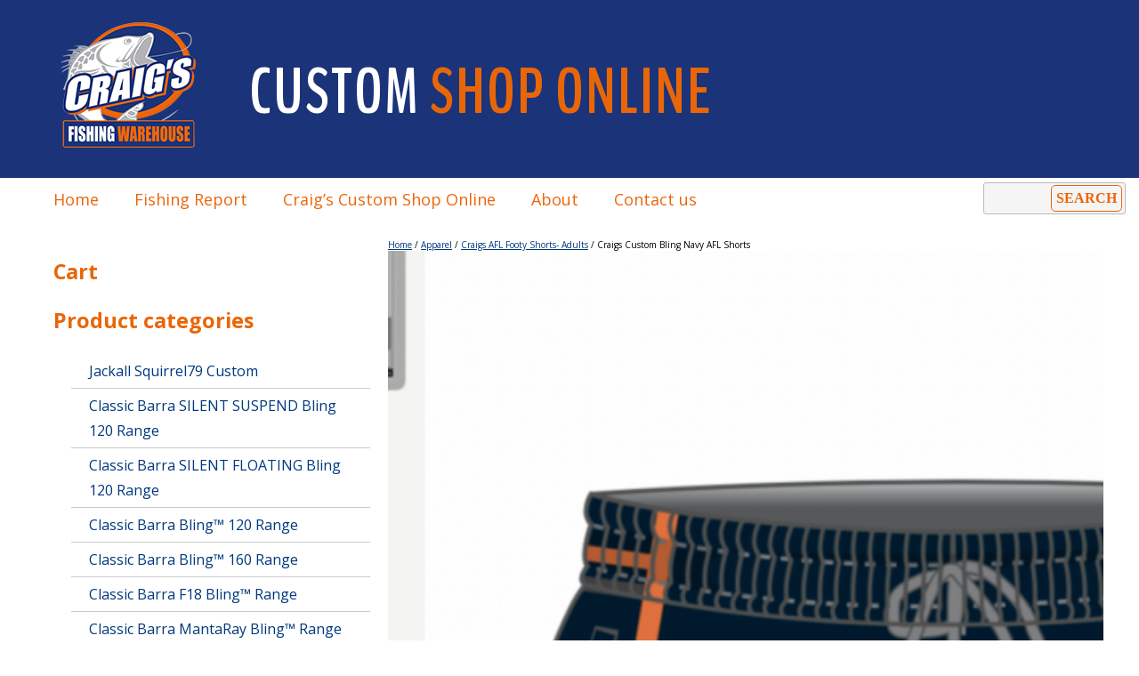

--- FILE ---
content_type: text/html; charset=UTF-8
request_url: https://craigsfishingwarehouse.com.au/product/craigs-custom-bling-navy-footy-shorts/
body_size: 18954
content:
<!DOCTYPE html>
<html lang="en-US">
<head>
<meta charset="UTF-8"/>
<title>Craigs Custom Bling Navy AFL Shorts | Craigs Fishing Warehouse</title>
<link rel="profile" href="http://gmpg.org/xfn/11"/>
<meta name="viewport" content="width=device-width, initial-scale=1.0">    
<meta name="description" content="So much more than a tackle store | Craigs Custom Bling Navy AFL Shorts">
<meta name="keywords" content="">
<link rel="icon" type="image/png" href="https://craigsfishingwarehouse.com.au/wp-content/themes/craigs-2018/images/favicon.png">

<!-- iOS tile icons -->
<link rel="apple-touch-icon" href="https://craigsfishingwarehouse.com.au/wp-content/themes/craigs-2018/images/icon-60.png">
<link rel="apple-touch-icon" sizes="76x76" href="https://craigsfishingwarehouse.com.au/wp-content/themes/craigs-2018/images/icon-76.png">
<link rel="apple-touch-icon" sizes="240x240" href="https://craigsfishingwarehouse.com.au/wp-content/themes/craigs-2018/images/icon-240.png">
<link rel="apple-touch-icon" sizes="540x540" href="https://craigsfishingwarehouse.com.au/wp-content/themes/craigs-2018/images/icon-540.png">
<!-- Windows live tile icon -->
<meta name="msapplication-TileColor" content="#ffffff">
<meta name="msapplication-TileImage" content="https://craigsfishingwarehouse.com.au/wp-content/themes/craigs-2018/images/icon-144.png">
<link href="https://craigsfishingwarehouse.com.au/wp-content/themes/craigs-2018/css/font-awesome.css" rel="stylesheet" type="text/css">
<link href='https://fonts.googleapis.com/css?family=Open+Sans:400,300,600,800,700' rel='stylesheet' type='text/css'>
<link rel="stylesheet" type="text/css" media="all" href="https://craigsfishingwarehouse.com.au/wp-content/themes/craigs-2018/style.css"/>
<link rel="pingback" href="https://craigsfishingwarehouse.com.au/xmlrpc.php"/>
<meta name='robots' content='max-image-preview:large'/>
<link rel="alternate" type="application/rss+xml" title="Craigs Fishing Warehouse &raquo; Feed" href="https://craigsfishingwarehouse.com.au/feed/"/>
<link rel="alternate" type="application/rss+xml" title="Craigs Fishing Warehouse &raquo; Comments Feed" href="https://craigsfishingwarehouse.com.au/comments/feed/"/>
		<!-- This site uses the Google Analytics by MonsterInsights plugin v9.11.1 - Using Analytics tracking - https://www.monsterinsights.com/ -->
							<script src="//www.googletagmanager.com/gtag/js?id=G-EQTPH2BFY8" data-cfasync="false" data-wpfc-render="false" type="text/javascript" async></script>
			<script data-cfasync="false" data-wpfc-render="false" type="text/javascript">var mi_version='9.11.1';var mi_track_user=true;var mi_no_track_reason='';var MonsterInsightsDefaultLocations={"page_location":"https:\/\/craigsfishingwarehouse.com.au\/product\/craigs-custom-bling-navy-footy-shorts\/"};if(typeof MonsterInsightsPrivacyGuardFilter==='function'){var MonsterInsightsLocations=(typeof MonsterInsightsExcludeQuery==='object')?MonsterInsightsPrivacyGuardFilter(MonsterInsightsExcludeQuery):MonsterInsightsPrivacyGuardFilter(MonsterInsightsDefaultLocations);}else{var MonsterInsightsLocations=(typeof MonsterInsightsExcludeQuery==='object')?MonsterInsightsExcludeQuery:MonsterInsightsDefaultLocations;}var disableStrs=['ga-disable-G-EQTPH2BFY8',];function __gtagTrackerIsOptedOut(){for(var index=0;index<disableStrs.length;index++){if(document.cookie.indexOf(disableStrs[index]+'=true')>-1){return true;}}return false;}if(__gtagTrackerIsOptedOut()){for(var index=0;index<disableStrs.length;index++){window[disableStrs[index]]=true;}}function __gtagTrackerOptout(){for(var index=0;index<disableStrs.length;index++){document.cookie=disableStrs[index]+'=true; expires=Thu, 31 Dec 2099 23:59:59 UTC; path=/';window[disableStrs[index]]=true;}}if('undefined'===typeof gaOptout){function gaOptout(){__gtagTrackerOptout();}}window.dataLayer=window.dataLayer||[];window.MonsterInsightsDualTracker={helpers:{},trackers:{},};if(mi_track_user){function __gtagDataLayer(){dataLayer.push(arguments);}function __gtagTracker(type,name,parameters){if(!parameters){parameters={};}if(parameters.send_to){__gtagDataLayer.apply(null,arguments);return;}if(type==='event'){parameters.send_to=monsterinsights_frontend.v4_id;var hookName=name;if(typeof parameters['event_category']!=='undefined'){hookName=parameters['event_category']+':'+name;}if(typeof MonsterInsightsDualTracker.trackers[hookName]!=='undefined'){MonsterInsightsDualTracker.trackers[hookName](parameters);}else{__gtagDataLayer('event',name,parameters);}}else{__gtagDataLayer.apply(null,arguments);}}__gtagTracker('js',new Date());__gtagTracker('set',{'developer_id.dZGIzZG':true,});if(MonsterInsightsLocations.page_location){__gtagTracker('set',MonsterInsightsLocations);}__gtagTracker('config','G-EQTPH2BFY8',{"forceSSL":"true"});window.gtag=__gtagTracker;(function(){var noopfn=function(){return null;};var newtracker=function(){return new Tracker();};var Tracker=function(){return null;};var p=Tracker.prototype;p.get=noopfn;p.set=noopfn;p.send=function(){var args=Array.prototype.slice.call(arguments);args.unshift('send');__gaTracker.apply(null,args);};var __gaTracker=function(){var len=arguments.length;if(len===0){return;}var f=arguments[len-1];if(typeof f!=='object'||f===null||typeof f.hitCallback!=='function'){if('send'===arguments[0]){var hitConverted,hitObject=false,action;if('event'===arguments[1]){if('undefined'!==typeof arguments[3]){hitObject={'eventAction':arguments[3],'eventCategory':arguments[2],'eventLabel':arguments[4],'value':arguments[5]?arguments[5]:1,}}}if('pageview'===arguments[1]){if('undefined'!==typeof arguments[2]){hitObject={'eventAction':'page_view','page_path':arguments[2],}}}if(typeof arguments[2]==='object'){hitObject=arguments[2];}if(typeof arguments[5]==='object'){Object.assign(hitObject,arguments[5]);}if('undefined'!==typeof arguments[1].hitType){hitObject=arguments[1];if('pageview'===hitObject.hitType){hitObject.eventAction='page_view';}}if(hitObject){action='timing'===arguments[1].hitType?'timing_complete':hitObject.eventAction;hitConverted=mapArgs(hitObject);__gtagTracker('event',action,hitConverted);}}return;}function mapArgs(args){var arg,hit={};var gaMap={'eventCategory':'event_category','eventAction':'event_action','eventLabel':'event_label','eventValue':'event_value','nonInteraction':'non_interaction','timingCategory':'event_category','timingVar':'name','timingValue':'value','timingLabel':'event_label','page':'page_path','location':'page_location','title':'page_title','referrer':'page_referrer',};for(arg in args){if(!(!args.hasOwnProperty(arg)||!gaMap.hasOwnProperty(arg))){hit[gaMap[arg]]=args[arg];}else{hit[arg]=args[arg];}}return hit;}try{f.hitCallback();}catch(ex){}};__gaTracker.create=newtracker;__gaTracker.getByName=newtracker;__gaTracker.getAll=function(){return[];};__gaTracker.remove=noopfn;__gaTracker.loaded=true;window['__gaTracker']=__gaTracker;})();}else{console.log("");(function(){function __gtagTracker(){return null;}window['__gtagTracker']=__gtagTracker;window['gtag']=__gtagTracker;})();}</script>
							<!-- / Google Analytics by MonsterInsights -->
		<script type="text/javascript">window._wpemojiSettings={"baseUrl":"https:\/\/s.w.org\/images\/core\/emoji\/14.0.0\/72x72\/","ext":".png","svgUrl":"https:\/\/s.w.org\/images\/core\/emoji\/14.0.0\/svg\/","svgExt":".svg","source":{"concatemoji":"https:\/\/craigsfishingwarehouse.com.au\/wp-includes\/js\/wp-emoji-release.min.js?ver=c6d1a56efac261bf9885286bd5047432"}};!function(i,n){var o,s,e;function c(e){try{var t={supportTests:e,timestamp:(new Date).valueOf()};sessionStorage.setItem(o,JSON.stringify(t))}catch(e){}}function p(e,t,n){e.clearRect(0,0,e.canvas.width,e.canvas.height),e.fillText(t,0,0);var t=new Uint32Array(e.getImageData(0,0,e.canvas.width,e.canvas.height).data),r=(e.clearRect(0,0,e.canvas.width,e.canvas.height),e.fillText(n,0,0),new Uint32Array(e.getImageData(0,0,e.canvas.width,e.canvas.height).data));return t.every(function(e,t){return e===r[t]})}function u(e,t,n){switch(t){case"flag":return n(e,"\ud83c\udff3\ufe0f\u200d\u26a7\ufe0f","\ud83c\udff3\ufe0f\u200b\u26a7\ufe0f")?!1:!n(e,"\ud83c\uddfa\ud83c\uddf3","\ud83c\uddfa\u200b\ud83c\uddf3")&&!n(e,"\ud83c\udff4\udb40\udc67\udb40\udc62\udb40\udc65\udb40\udc6e\udb40\udc67\udb40\udc7f","\ud83c\udff4\u200b\udb40\udc67\u200b\udb40\udc62\u200b\udb40\udc65\u200b\udb40\udc6e\u200b\udb40\udc67\u200b\udb40\udc7f");case"emoji":return!n(e,"\ud83e\udef1\ud83c\udffb\u200d\ud83e\udef2\ud83c\udfff","\ud83e\udef1\ud83c\udffb\u200b\ud83e\udef2\ud83c\udfff")}return!1}function f(e,t,n){var r="undefined"!=typeof WorkerGlobalScope&&self instanceof WorkerGlobalScope?new OffscreenCanvas(300,150):i.createElement("canvas"),a=r.getContext("2d",{willReadFrequently:!0}),o=(a.textBaseline="top",a.font="600 32px Arial",{});return e.forEach(function(e){o[e]=t(a,e,n)}),o}function t(e){var t=i.createElement("script");t.src=e,t.defer=!0,i.head.appendChild(t)}"undefined"!=typeof Promise&&(o="wpEmojiSettingsSupports",s=["flag","emoji"],n.supports={everything:!0,everythingExceptFlag:!0},e=new Promise(function(e){i.addEventListener("DOMContentLoaded",e,{once:!0})}),new Promise(function(t){var n=function(){try{var e=JSON.parse(sessionStorage.getItem(o));if("object"==typeof e&&"number"==typeof e.timestamp&&(new Date).valueOf()<e.timestamp+604800&&"object"==typeof e.supportTests)return e.supportTests}catch(e){}return null}();if(!n){if("undefined"!=typeof Worker&&"undefined"!=typeof OffscreenCanvas&&"undefined"!=typeof URL&&URL.createObjectURL&&"undefined"!=typeof Blob)try{var e="postMessage("+f.toString()+"("+[JSON.stringify(s),u.toString(),p.toString()].join(",")+"));",r=new Blob([e],{type:"text/javascript"}),a=new Worker(URL.createObjectURL(r),{name:"wpTestEmojiSupports"});return void(a.onmessage=function(e){c(n=e.data),a.terminate(),t(n)})}catch(e){}c(n=f(s,u,p))}t(n)}).then(function(e){for(var t in e)n.supports[t]=e[t],n.supports.everything=n.supports.everything&&n.supports[t],"flag"!==t&&(n.supports.everythingExceptFlag=n.supports.everythingExceptFlag&&n.supports[t]);n.supports.everythingExceptFlag=n.supports.everythingExceptFlag&&!n.supports.flag,n.DOMReady=!1,n.readyCallback=function(){n.DOMReady=!0}}).then(function(){return e}).then(function(){var e;n.supports.everything||(n.readyCallback(),(e=n.source||{}).concatemoji?t(e.concatemoji):e.wpemoji&&e.twemoji&&(t(e.twemoji),t(e.wpemoji)))}))}((window,document),window._wpemojiSettings);</script>
<style type="text/css">img.wp-smiley,img.emoji{display:inline!important;border:none!important;box-shadow:none!important;height:1em!important;width:1em!important;margin:0 .07em!important;vertical-align:-.1em!important;background:none!important;padding:0!important}</style>
	<link rel='stylesheet' id='wp-block-library-css' href='https://craigsfishingwarehouse.com.au/wp-includes/css/dist/block-library/style.min.css?ver=c6d1a56efac261bf9885286bd5047432' type='text/css' media='all'/>
<style id='classic-theme-styles-inline-css' type='text/css'>.wp-block-button__link{color:#fff;background-color:#32373c;border-radius:9999px;box-shadow:none;text-decoration:none;padding:calc(.667em + 2px) calc(1.333em + 2px);font-size:1.125em}.wp-block-file__button{background:#32373c;color:#fff;text-decoration:none}</style>
<style id='global-styles-inline-css' type='text/css'>body{--wp--preset--color--black:#000;--wp--preset--color--cyan-bluish-gray:#abb8c3;--wp--preset--color--white:#fff;--wp--preset--color--pale-pink:#f78da7;--wp--preset--color--vivid-red:#cf2e2e;--wp--preset--color--luminous-vivid-orange:#ff6900;--wp--preset--color--luminous-vivid-amber:#fcb900;--wp--preset--color--light-green-cyan:#7bdcb5;--wp--preset--color--vivid-green-cyan:#00d084;--wp--preset--color--pale-cyan-blue:#8ed1fc;--wp--preset--color--vivid-cyan-blue:#0693e3;--wp--preset--color--vivid-purple:#9b51e0;--wp--preset--gradient--vivid-cyan-blue-to-vivid-purple:linear-gradient(135deg,rgba(6,147,227,1) 0%,#9b51e0 100%);--wp--preset--gradient--light-green-cyan-to-vivid-green-cyan:linear-gradient(135deg,#7adcb4 0%,#00d082 100%);--wp--preset--gradient--luminous-vivid-amber-to-luminous-vivid-orange:linear-gradient(135deg,rgba(252,185,0,1) 0%,rgba(255,105,0,1) 100%);--wp--preset--gradient--luminous-vivid-orange-to-vivid-red:linear-gradient(135deg,rgba(255,105,0,1) 0%,#cf2e2e 100%);--wp--preset--gradient--very-light-gray-to-cyan-bluish-gray:linear-gradient(135deg,#eee 0%,#a9b8c3 100%);--wp--preset--gradient--cool-to-warm-spectrum:linear-gradient(135deg,#4aeadc 0%,#9778d1 20%,#cf2aba 40%,#ee2c82 60%,#fb6962 80%,#fef84c 100%);--wp--preset--gradient--blush-light-purple:linear-gradient(135deg,#ffceec 0%,#9896f0 100%);--wp--preset--gradient--blush-bordeaux:linear-gradient(135deg,#fecda5 0%,#fe2d2d 50%,#6b003e 100%);--wp--preset--gradient--luminous-dusk:linear-gradient(135deg,#ffcb70 0%,#c751c0 50%,#4158d0 100%);--wp--preset--gradient--pale-ocean:linear-gradient(135deg,#fff5cb 0%,#b6e3d4 50%,#33a7b5 100%);--wp--preset--gradient--electric-grass:linear-gradient(135deg,#caf880 0%,#71ce7e 100%);--wp--preset--gradient--midnight:linear-gradient(135deg,#020381 0%,#2874fc 100%);--wp--preset--font-size--small:13px;--wp--preset--font-size--medium:20px;--wp--preset--font-size--large:36px;--wp--preset--font-size--x-large:42px;--wp--preset--spacing--20:.44rem;--wp--preset--spacing--30:.67rem;--wp--preset--spacing--40:1rem;--wp--preset--spacing--50:1.5rem;--wp--preset--spacing--60:2.25rem;--wp--preset--spacing--70:3.38rem;--wp--preset--spacing--80:5.06rem;--wp--preset--shadow--natural:6px 6px 9px rgba(0,0,0,.2);--wp--preset--shadow--deep:12px 12px 50px rgba(0,0,0,.4);--wp--preset--shadow--sharp:6px 6px 0 rgba(0,0,0,.2);--wp--preset--shadow--outlined:6px 6px 0 -3px rgba(255,255,255,1) , 6px 6px rgba(0,0,0,1);--wp--preset--shadow--crisp:6px 6px 0 rgba(0,0,0,1)}:where(.is-layout-flex){gap:.5em}:where(.is-layout-grid){gap:.5em}body .is-layout-flow>.alignleft{float:left;margin-inline-start:0;margin-inline-end:2em}body .is-layout-flow>.alignright{float:right;margin-inline-start:2em;margin-inline-end:0}body .is-layout-flow>.aligncenter{margin-left:auto!important;margin-right:auto!important}body .is-layout-constrained>.alignleft{float:left;margin-inline-start:0;margin-inline-end:2em}body .is-layout-constrained>.alignright{float:right;margin-inline-start:2em;margin-inline-end:0}body .is-layout-constrained>.aligncenter{margin-left:auto!important;margin-right:auto!important}body .is-layout-constrained > :where(:not(.alignleft):not(.alignright):not(.alignfull)){max-width:var(--wp--style--global--content-size);margin-left:auto!important;margin-right:auto!important}body .is-layout-constrained>.alignwide{max-width:var(--wp--style--global--wide-size)}body .is-layout-flex{display:flex}body .is-layout-flex{flex-wrap:wrap;align-items:center}body .is-layout-flex>*{margin:0}body .is-layout-grid{display:grid}body .is-layout-grid>*{margin:0}:where(.wp-block-columns.is-layout-flex){gap:2em}:where(.wp-block-columns.is-layout-grid){gap:2em}:where(.wp-block-post-template.is-layout-flex){gap:1.25em}:where(.wp-block-post-template.is-layout-grid){gap:1.25em}.has-black-color{color:var(--wp--preset--color--black)!important}.has-cyan-bluish-gray-color{color:var(--wp--preset--color--cyan-bluish-gray)!important}.has-white-color{color:var(--wp--preset--color--white)!important}.has-pale-pink-color{color:var(--wp--preset--color--pale-pink)!important}.has-vivid-red-color{color:var(--wp--preset--color--vivid-red)!important}.has-luminous-vivid-orange-color{color:var(--wp--preset--color--luminous-vivid-orange)!important}.has-luminous-vivid-amber-color{color:var(--wp--preset--color--luminous-vivid-amber)!important}.has-light-green-cyan-color{color:var(--wp--preset--color--light-green-cyan)!important}.has-vivid-green-cyan-color{color:var(--wp--preset--color--vivid-green-cyan)!important}.has-pale-cyan-blue-color{color:var(--wp--preset--color--pale-cyan-blue)!important}.has-vivid-cyan-blue-color{color:var(--wp--preset--color--vivid-cyan-blue)!important}.has-vivid-purple-color{color:var(--wp--preset--color--vivid-purple)!important}.has-black-background-color{background-color:var(--wp--preset--color--black)!important}.has-cyan-bluish-gray-background-color{background-color:var(--wp--preset--color--cyan-bluish-gray)!important}.has-white-background-color{background-color:var(--wp--preset--color--white)!important}.has-pale-pink-background-color{background-color:var(--wp--preset--color--pale-pink)!important}.has-vivid-red-background-color{background-color:var(--wp--preset--color--vivid-red)!important}.has-luminous-vivid-orange-background-color{background-color:var(--wp--preset--color--luminous-vivid-orange)!important}.has-luminous-vivid-amber-background-color{background-color:var(--wp--preset--color--luminous-vivid-amber)!important}.has-light-green-cyan-background-color{background-color:var(--wp--preset--color--light-green-cyan)!important}.has-vivid-green-cyan-background-color{background-color:var(--wp--preset--color--vivid-green-cyan)!important}.has-pale-cyan-blue-background-color{background-color:var(--wp--preset--color--pale-cyan-blue)!important}.has-vivid-cyan-blue-background-color{background-color:var(--wp--preset--color--vivid-cyan-blue)!important}.has-vivid-purple-background-color{background-color:var(--wp--preset--color--vivid-purple)!important}.has-black-border-color{border-color:var(--wp--preset--color--black)!important}.has-cyan-bluish-gray-border-color{border-color:var(--wp--preset--color--cyan-bluish-gray)!important}.has-white-border-color{border-color:var(--wp--preset--color--white)!important}.has-pale-pink-border-color{border-color:var(--wp--preset--color--pale-pink)!important}.has-vivid-red-border-color{border-color:var(--wp--preset--color--vivid-red)!important}.has-luminous-vivid-orange-border-color{border-color:var(--wp--preset--color--luminous-vivid-orange)!important}.has-luminous-vivid-amber-border-color{border-color:var(--wp--preset--color--luminous-vivid-amber)!important}.has-light-green-cyan-border-color{border-color:var(--wp--preset--color--light-green-cyan)!important}.has-vivid-green-cyan-border-color{border-color:var(--wp--preset--color--vivid-green-cyan)!important}.has-pale-cyan-blue-border-color{border-color:var(--wp--preset--color--pale-cyan-blue)!important}.has-vivid-cyan-blue-border-color{border-color:var(--wp--preset--color--vivid-cyan-blue)!important}.has-vivid-purple-border-color{border-color:var(--wp--preset--color--vivid-purple)!important}.has-vivid-cyan-blue-to-vivid-purple-gradient-background{background:var(--wp--preset--gradient--vivid-cyan-blue-to-vivid-purple)!important}.has-light-green-cyan-to-vivid-green-cyan-gradient-background{background:var(--wp--preset--gradient--light-green-cyan-to-vivid-green-cyan)!important}.has-luminous-vivid-amber-to-luminous-vivid-orange-gradient-background{background:var(--wp--preset--gradient--luminous-vivid-amber-to-luminous-vivid-orange)!important}.has-luminous-vivid-orange-to-vivid-red-gradient-background{background:var(--wp--preset--gradient--luminous-vivid-orange-to-vivid-red)!important}.has-very-light-gray-to-cyan-bluish-gray-gradient-background{background:var(--wp--preset--gradient--very-light-gray-to-cyan-bluish-gray)!important}.has-cool-to-warm-spectrum-gradient-background{background:var(--wp--preset--gradient--cool-to-warm-spectrum)!important}.has-blush-light-purple-gradient-background{background:var(--wp--preset--gradient--blush-light-purple)!important}.has-blush-bordeaux-gradient-background{background:var(--wp--preset--gradient--blush-bordeaux)!important}.has-luminous-dusk-gradient-background{background:var(--wp--preset--gradient--luminous-dusk)!important}.has-pale-ocean-gradient-background{background:var(--wp--preset--gradient--pale-ocean)!important}.has-electric-grass-gradient-background{background:var(--wp--preset--gradient--electric-grass)!important}.has-midnight-gradient-background{background:var(--wp--preset--gradient--midnight)!important}.has-small-font-size{font-size:var(--wp--preset--font-size--small)!important}.has-medium-font-size{font-size:var(--wp--preset--font-size--medium)!important}.has-large-font-size{font-size:var(--wp--preset--font-size--large)!important}.has-x-large-font-size{font-size:var(--wp--preset--font-size--x-large)!important}.wp-block-navigation a:where(:not(.wp-element-button)){color:inherit}:where(.wp-block-post-template.is-layout-flex){gap:1.25em}:where(.wp-block-post-template.is-layout-grid){gap:1.25em}:where(.wp-block-columns.is-layout-flex){gap:2em}:where(.wp-block-columns.is-layout-grid){gap:2em}.wp-block-pullquote{font-size:1.5em;line-height:1.6}</style>
<link rel='stylesheet' id='contact-form-7-css' href='https://craigsfishingwarehouse.com.au/wp-content/plugins/contact-form-7/includes/css/styles.css?ver=5.9.8' type='text/css' media='all'/>
<link rel='stylesheet' id='woocommerce-layout-css' href='https://craigsfishingwarehouse.com.au/wp-content/plugins/woocommerce/assets/css/woocommerce-layout.css?ver=8.7.2' type='text/css' media='all'/>
<link rel='stylesheet' id='woocommerce-smallscreen-css' href='https://craigsfishingwarehouse.com.au/wp-content/plugins/woocommerce/assets/css/woocommerce-smallscreen.css?ver=8.7.2' type='text/css' media='only screen and (max-width: 768px)'/>
<link rel='stylesheet' id='woocommerce-general-css' href='https://craigsfishingwarehouse.com.au/wp-content/plugins/woocommerce/assets/css/woocommerce.css?ver=8.7.2' type='text/css' media='all'/>
<style id='woocommerce-inline-inline-css' type='text/css'>.woocommerce form .form-row .required{visibility:visible}</style>
<link rel='stylesheet' id='newsletter-css' href='https://craigsfishingwarehouse.com.au/wp-content/plugins/newsletter/style.css?ver=9.1.0' type='text/css' media='all'/>
<link rel='stylesheet' id='stripe_styles-css' href='https://craigsfishingwarehouse.com.au/wp-content/plugins/woocommerce-gateway-stripe/assets/css/stripe-styles.css?ver=8.5.2' type='text/css' media='all'/>
<link rel='stylesheet' id='ywzm-prettyPhoto-css' href='//craigsfishingwarehouse.com.au/wp-content/plugins/woocommerce/assets/css/prettyPhoto.css?ver=2.1.1' type='text/css' media='all'/>
<style id='ywzm-prettyPhoto-inline-css' type='text/css'>div.pp_woocommerce a.pp_contract,div.pp_woocommerce a.pp_expand{content:unset!important;background-color:#fff;width:25px;height:25px;margin-top:5px;margin-left:5px}div.pp_woocommerce a.pp_contract,div.pp_woocommerce a.pp_expand:hover{background-color:#fff}div.pp_woocommerce a.pp_contract,div.pp_woocommerce a.pp_contract:hover{background-color:#fff}a.pp_expand:before,a.pp_contract:before{content:unset!important}a.pp_expand .expand-button-hidden svg,a.pp_contract .expand-button-hidden svg{width:25px;height:25px;padding:5px}.expand-button-hidden path{fill:black}</style>
<link rel='stylesheet' id='ywzm-magnifier-css' href='https://craigsfishingwarehouse.com.au/wp-content/plugins/yith-woocommerce-zoom-magnifier/assets/css/yith_magnifier.css?ver=2.1.1' type='text/css' media='all'/>
<link rel='stylesheet' id='ywzm_frontend-css' href='https://craigsfishingwarehouse.com.au/wp-content/plugins/yith-woocommerce-zoom-magnifier/assets/css/frontend.css?ver=2.1.1' type='text/css' media='all'/>
<style id='ywzm_frontend-inline-css' type='text/css'>#slider-prev,#slider-next{background-color:#fff;border:2px solid #000;width:25px!important;height:25px!important}.yith_slider_arrow span{width:25px!important;height:25px!important}#slider-prev:hover,#slider-next:hover{background-color:#fff;border:2px solid #000}.thumbnails.slider path:hover{fill:black}.thumbnails.slider path{fill:black;width:25px!important;height:25px!important}.thumbnails.slider svg{width:22px;height:22px}div.pp_woocommerce a.yith_expand{background-color:#fff;width:25px;height:25px;top:10px;bottom:initial;left:initial;right:10px;border-radius:0%}.expand-button-hidden svg{width:25px;height:25px}.expand-button-hidden path{fill:black}</style>
<link rel='stylesheet' id='formatting-css' href='https://craigsfishingwarehouse.com.au/wp-content/themes/craigs-2018/css/theme-style.css?ver=c6d1a56efac261bf9885286bd5047432' type='text/css' media='all'/>
<link rel='stylesheet' id='seja-woocommerce-css' href='https://craigsfishingwarehouse.com.au/wp-content/themes/craigs-2018/css/woocommerce.css?ver=c6d1a56efac261bf9885286bd5047432' type='text/css' media='all'/>
<script type='text/javascript' src='https://craigsfishingwarehouse.com.au/wp-content/plugins/google-analytics-for-wordpress/assets/js/frontend-gtag.min.js?ver=9.11.1' id='monsterinsights-frontend-script-js' async data-wp-strategy='async'></script>
<script data-cfasync="false" data-wpfc-render="false" type="text/javascript" id='monsterinsights-frontend-script-js-extra'>//<![CDATA[
var monsterinsights_frontend={"js_events_tracking":"true","download_extensions":"doc,pdf,ppt,zip,xls,docx,pptx,xlsx","inbound_paths":"[]","home_url":"https:\/\/craigsfishingwarehouse.com.au","hash_tracking":"false","v4_id":"G-EQTPH2BFY8"};
//]]></script>
<script type='text/javascript' src='https://craigsfishingwarehouse.com.au/wp-includes/js/jquery/jquery.min.js?ver=3.7.0' id='jquery-core-js'></script>
<script type='text/javascript' src='https://craigsfishingwarehouse.com.au/wp-includes/js/jquery/jquery-migrate.min.js?ver=3.4.1' id='jquery-migrate-js'></script>
<script type='text/javascript' src='https://craigsfishingwarehouse.com.au/wp-content/plugins/woocommerce/assets/js/jquery-blockui/jquery.blockUI.min.js?ver=2.7.0-wc.8.7.2' id='jquery-blockui-js' defer data-wp-strategy='defer'></script>
<script type='text/javascript' id='wc-add-to-cart-js-extra'>//<![CDATA[
var wc_add_to_cart_params={"ajax_url":"\/wp-admin\/admin-ajax.php","wc_ajax_url":"\/?wc-ajax=%%endpoint%%","i18n_view_cart":"View cart","cart_url":"https:\/\/craigsfishingwarehouse.com.au\/cart\/","is_cart":"","cart_redirect_after_add":"no"};
//]]></script>
<script type='text/javascript' src='https://craigsfishingwarehouse.com.au/wp-content/plugins/woocommerce/assets/js/frontend/add-to-cart.min.js?ver=8.7.2' id='wc-add-to-cart-js' defer data-wp-strategy='defer'></script>
<script type='text/javascript' id='wc-single-product-js-extra'>//<![CDATA[
var wc_single_product_params={"i18n_required_rating_text":"Please select a rating","review_rating_required":"yes","flexslider":{"rtl":false,"animation":"slide","smoothHeight":true,"directionNav":false,"controlNav":"thumbnails","slideshow":false,"animationSpeed":500,"animationLoop":false,"allowOneSlide":false},"zoom_enabled":"","zoom_options":[],"photoswipe_enabled":"","photoswipe_options":{"shareEl":false,"closeOnScroll":false,"history":false,"hideAnimationDuration":0,"showAnimationDuration":0},"flexslider_enabled":""};
//]]></script>
<script type='text/javascript' src='https://craigsfishingwarehouse.com.au/wp-content/plugins/woocommerce/assets/js/frontend/single-product.min.js?ver=8.7.2' id='wc-single-product-js' defer data-wp-strategy='defer'></script>
<script type='text/javascript' src='https://craigsfishingwarehouse.com.au/wp-content/plugins/woocommerce/assets/js/js-cookie/js.cookie.min.js?ver=2.1.4-wc.8.7.2' id='js-cookie-js' defer data-wp-strategy='defer'></script>
<script type='text/javascript' id='woocommerce-js-extra'>//<![CDATA[
var woocommerce_params={"ajax_url":"\/wp-admin\/admin-ajax.php","wc_ajax_url":"\/?wc-ajax=%%endpoint%%"};
//]]></script>
<script type='text/javascript' src='https://craigsfishingwarehouse.com.au/wp-content/plugins/woocommerce/assets/js/frontend/woocommerce.min.js?ver=8.7.2' id='woocommerce-js' defer data-wp-strategy='defer'></script>
<script type='text/javascript' src='https://craigsfishingwarehouse.com.au/wp-content/themes/craigs-2018/js/mosaic.1.0.1.min.js?ver=c6d1a56efac261bf9885286bd5047432' id='seja_mosaic-js'></script>
<script type='text/javascript' src='https://craigsfishingwarehouse.com.au/wp-content/themes/craigs-2018/js/seja-framework.js?ver=c6d1a56efac261bf9885286bd5047432' id='seja_jq-js'></script>
<script type='text/javascript' src='https://craigsfishingwarehouse.com.au/wp-content/themes/craigs-2018/js/seja-woocommerce.js?ver=c6d1a56efac261bf9885286bd5047432' id='seja_woo_jq-js'></script>
<script type='text/javascript' src='https://craigsfishingwarehouse.com.au/wp-content/themes/craigs-2018/js/seja-responsive-menu.js?ver=c6d1a56efac261bf9885286bd5047432' id='seja_res-js'></script>
<script type='text/javascript' id='woocommerce-tokenization-form-js-extra'>//<![CDATA[
var wc_tokenization_form_params={"is_registration_required":"","is_logged_in":""};
//]]></script>
<script type='text/javascript' src='https://craigsfishingwarehouse.com.au/wp-content/plugins/woocommerce/assets/js/frontend/tokenization-form.min.js?ver=8.7.2' id='woocommerce-tokenization-form-js'></script>
<script type='text/javascript' src='https://craigsfishingwarehouse.com.au/wp-content/plugins/woocommerce/assets/js/jquery-payment/jquery.payment.min.js?ver=3.0.0-wc.8.7.2' id='jquery-payment-js' data-wp-strategy='defer'></script>
<link rel="https://api.w.org/" href="https://craigsfishingwarehouse.com.au/wp-json/"/><link rel="alternate" type="application/json" href="https://craigsfishingwarehouse.com.au/wp-json/wp/v2/product/25640"/><link rel="EditURI" type="application/rsd+xml" title="RSD" href="https://craigsfishingwarehouse.com.au/xmlrpc.php?rsd"/>

<link rel="canonical" href="https://craigsfishingwarehouse.com.au/product/craigs-custom-bling-navy-footy-shorts/"/>
<link rel='shortlink' href='https://craigsfishingwarehouse.com.au/?p=25640'/>
<link rel="alternate" type="application/json+oembed" href="https://craigsfishingwarehouse.com.au/wp-json/oembed/1.0/embed?url=https%3A%2F%2Fcraigsfishingwarehouse.com.au%2Fproduct%2Fcraigs-custom-bling-navy-footy-shorts%2F"/>
<link rel="alternate" type="text/xml+oembed" href="https://craigsfishingwarehouse.com.au/wp-json/oembed/1.0/embed?url=https%3A%2F%2Fcraigsfishingwarehouse.com.au%2Fproduct%2Fcraigs-custom-bling-navy-footy-shorts%2F&#038;format=xml"/>
<script type="text/javascript">(function(url){if(/(?:Chrome\/26\.0\.1410\.63 Safari\/537\.31|WordfenceTestMonBot)/.test(navigator.userAgent)){return;}var addEvent=function(evt,handler){if(window.addEventListener){document.addEventListener(evt,handler,false);}else if(window.attachEvent){document.attachEvent('on'+evt,handler);}};var removeEvent=function(evt,handler){if(window.removeEventListener){document.removeEventListener(evt,handler,false);}else if(window.detachEvent){document.detachEvent('on'+evt,handler);}};var evts='contextmenu dblclick drag dragend dragenter dragleave dragover dragstart drop keydown keypress keyup mousedown mousemove mouseout mouseover mouseup mousewheel scroll'.split(' ');var logHuman=function(){if(window.wfLogHumanRan){return;}window.wfLogHumanRan=true;var wfscr=document.createElement('script');wfscr.type='text/javascript';wfscr.async=true;wfscr.src=url+'&r='+Math.random();(document.getElementsByTagName('head')[0]||document.getElementsByTagName('body')[0]).appendChild(wfscr);for(var i=0;i<evts.length;i++){removeEvent(evts[i],logHuman);}};for(var i=0;i<evts.length;i++){addEvent(evts[i],logHuman);}})('//craigsfishingwarehouse.com.au/?wordfence_lh=1&hid=E4F9204588CB2D6871C5B7F78BED3109');</script><script type="text/javascript" src="https://apis.google.com/js/plusone.js"></script>	<noscript><style>.woocommerce-product-gallery{opacity:1!important}</style></noscript>
				<script type="text/javascript">!function(f,b,e,v,n,t,s){if(f.fbq)return;n=f.fbq=function(){n.callMethod?n.callMethod.apply(n,arguments):n.queue.push(arguments)};if(!f._fbq)f._fbq=n;n.push=n;n.loaded=!0;n.version='2.0';n.queue=[];t=b.createElement(e);t.async=!0;t.src=v;s=b.getElementsByTagName(e)[0];s.parentNode.insertBefore(t,s)}(window,document,'script','https://connect.facebook.net/en_US/fbevents.js');</script>
			<!-- WooCommerce Facebook Integration Begin -->
			<script type="text/javascript">fbq('init','167208144228274',{},{"agent":"woocommerce_0-8.7.2-3.5.15"});document.addEventListener('DOMContentLoaded',function(){document.body.insertAdjacentHTML('beforeend','<div class=\"wc-facebook-pixel-event-placeholder\"></div>');},false);</script>
			<!-- WooCommerce Facebook Integration End -->
			<style>.inner-wrapper,#colophon,#copyright-wrapper{width:1200px;margin:0 auto}@media (max-width:1200px){.inner-wrapper,#colophon,#copyright-wrapper{width:100%;margin:0;padding:0}}#navigation nav select{display:none}@media (max-width:800px){#navigation nav ul{display:none}#navigation nav select{display:inline-block}}@media (max-width:200px){.header-img img{width:100%;height:auto}}.hentry ul li:before,.woo-main .description ul li:before,.woo-main .woocommerce-tabs ul li:before{color:#1b3379;font-family:'Font Awesome 5 Free','Font Awesome 5 Pro';padding-right:8px;position:relative;content:"\f111";top:-2px;font-size:.4em!important}blockquote{border-left:4px solid #1b3379}.pagination span,.pagination a{border:1px solid ##1b3379color:#1b3379}.pagination .current{background:#1b3379}.copyright,.site-info,.copyright a:link,.copyright a:visited,.site-info a:link,.site-info a:visited{color:#ffdac1}.seja-svg{fill:#ffdac1;fill-rule:evenodd;clip-rule:evenodd}.seja-current-weather{fill:#1b3379;fill-rule:evenodd;clip-rule:evenodd}.hentry ul.products li:before{display:none}</style>
<link rel="stylesheet" href="https://fonts.googleapis.com/css?family=BenchNine:700"/>
</head>
<body class="product-template-default single single-product postid-25640 device-type-desktop theme-craigs-2018 woocommerce woocommerce-page woocommerce-no-js metaslider-plugin" id="top">

<div id="fb-root"></div><script>(function(d,s,id){var js,fjs=d.getElementsByTagName(s)[0];if(d.getElementById(id))return;js=d.createElement(s);js.id=id;js.src="//connect.facebook.net/en_GB/all.js#xfbml=1&appId=152745141428416";fjs.parentNode.insertBefore(js,fjs);}(document,'script','facebook-jssdk'));</script><div id="header-shell" class="outer-wrapper">
 
 
<div class="inner-wrapper" id="header"><div class="header-img "><a href="https://craigsfishingwarehouse.com.au"><img src="https://craigsfishingwarehouse.com.au/wp-content/themes/craigs-2018/images/headers/logo.png" width="200" height="200" alt="logo" class="seja-theme-logo"></a></div><!-- .header-img -->	    <div class="shop-title"><h2>Custom <span class="alt-colour">Shop Online</span></h2></div>
    <div class="header-contact"></div></div><!-- .inner-wrapper (header block) --></div><!-- .outer-wrapper (header block) --><div id="content-shell">
<div id="navigation">
        	<nav>
<div class="menu-header inner-wrapper"><ul id="seja-framework-menu" class="menu-header"><li id="menu-item-40" class="menu-item menu-item-type-post_type menu-item-object-page menu-item-home menu-item-40"><a href="https://craigsfishingwarehouse.com.au/">Home</a></li>
<li id="menu-item-39" class="menu-item menu-item-type-post_type menu-item-object-page menu-item-39"><a href="https://craigsfishingwarehouse.com.au/fishing-report/">Fishing Report</a></li>
<li id="menu-item-1349" class="menu-item menu-item-type-post_type menu-item-object-page current_page_parent menu-item-1349"><a href="https://craigsfishingwarehouse.com.au/shop/">Craig&#8217;s Custom Shop Online</a></li>
<li id="menu-item-37" class="menu-item menu-item-type-post_type menu-item-object-page menu-item-37"><a href="https://craigsfishingwarehouse.com.au/about/">About</a></li>
<li id="menu-item-36" class="menu-item menu-item-type-post_type menu-item-object-page menu-item-36"><a href="https://craigsfishingwarehouse.com.au/contact-us/">Contact us</a></li>
</ul></div> 			</nav>
            <div class="header-search"><form role="search" method="get" id="searchform" class="searchform" action="https://craigsfishingwarehouse.com.au/">
				<div>
					<label class="screen-reader-text" for="s">Search for:</label>
					<input type="text" value="" name="s" id="s"/>
					<input type="submit" id="searchsubmit" value="Search"/>
				</div>
			</form></div>
		</div><!-- #navigation -->  


	<!-- shop include --><div id="content" class="inner-wrapper"><div class="colmask two-left-33"><div class="colmid"><div class="colleft"><div class="col1 no-slider">
			<div class="woo-main"><nav class="woocommerce-breadcrumb" aria-label="Breadcrumb"><a href="https://craigsfishingwarehouse.com.au">Home</a>&nbsp;&#47;&nbsp;<a href="https://craigsfishingwarehouse.com.au/product-category/merchandise/">Apparel</a>&nbsp;&#47;&nbsp;<a href="https://craigsfishingwarehouse.com.au/product-category/merchandise/craigs-footy-shorts-afl/">Craigs AFL Footy Shorts- Adults</a>&nbsp;&#47;&nbsp;Craigs Custom Bling Navy AFL Shorts</nav>
					
			<div class="woocommerce-notices-wrapper"></div><div id="product-25640" class="product type-product post-25640 status-publish first instock product_cat-craigs-footy-shorts-afl has-post-thumbnail taxable shipping-taxable purchasable product-type-variable">

	<input type="hidden" id="yith_wczm_traffic_light" value="free">

<div class="images
">

	<div class="woocommerce-product-gallery__image "><a href="https://craigsfishingwarehouse.com.au/wp-content/uploads/2023/09/IMG_6265BlingNavyShorts.png" itemprop="image" class="yith_magnifier_zoom woocommerce-main-image" title="IMG_6265BlingNavyShorts"><img width="2778" height="1284" src="https://craigsfishingwarehouse.com.au/wp-content/uploads/2023/09/IMG_6265BlingNavyShorts.png" class="attachment-shop_single size-shop_single wp-post-image" alt="" decoding="async" fetchpriority="high" srcset="https://craigsfishingwarehouse.com.au/wp-content/uploads/2023/09/IMG_6265BlingNavyShorts.png 2778w, https://craigsfishingwarehouse.com.au/wp-content/uploads/2023/09/IMG_6265BlingNavyShorts-300x139.png 300w, https://craigsfishingwarehouse.com.au/wp-content/uploads/2023/09/IMG_6265BlingNavyShorts-1024x473.png 1024w, https://craigsfishingwarehouse.com.au/wp-content/uploads/2023/09/IMG_6265BlingNavyShorts-768x355.png 768w, https://craigsfishingwarehouse.com.au/wp-content/uploads/2023/09/IMG_6265BlingNavyShorts-1536x710.png 1536w, https://craigsfishingwarehouse.com.au/wp-content/uploads/2023/09/IMG_6265BlingNavyShorts-2048x947.png 2048w, https://craigsfishingwarehouse.com.au/wp-content/uploads/2023/09/IMG_6265BlingNavyShorts-600x277.png 600w" sizes="(max-width: 2778px) 100vw, 2778px"/></a></div>
	<div class="expand-button-hidden" style="display: none;">
	<svg width="19px" height="19px" viewBox="0 0 19 19" version="1.1" xmlns="http://www.w3.org/2000/svg" xmlns:xlink="http://www.w3.org/1999/xlink">
		<defs>
			<rect id="path-1" x="0" y="0" width="30" height="30"></rect>
		</defs>
		<g id="Page-1" stroke="none" stroke-width="1" fill="none" fill-rule="evenodd">
			<g id="Product-page---example-1" transform="translate(-940.000000, -1014.000000)">
				<g id="arrow-/-expand" transform="translate(934.500000, 1008.500000)">
					<mask id="mask-2" fill="white">
						<use xlink:href="#path-1"></use>
					</mask>
					<g id="arrow-/-expand-(Background/Mask)"></g>
					<path d="M21.25,8.75 L15,8.75 L15,6.25 L23.75,6.25 L23.740468,15.0000006 L21.25,15.0000006 L21.25,8.75 Z M8.75,21.25 L15,21.25 L15,23.75 L6.25,23.75 L6.25953334,14.9999988 L8.75,14.9999988 L8.75,21.25 Z" fill="#000000" mask="url(#mask-2)"></path>
				</g>
			</g>
		</g>
	</svg>
	</div>

	<div class="zoom-button-hidden" style="display: none;">
		<svg width="22px" height="22px" viewBox="0 0 22 22" version="1.1" xmlns="http://www.w3.org/2000/svg" xmlns:xlink="http://www.w3.org/1999/xlink">
			<defs>
				<rect id="path-1" x="0" y="0" width="30" height="30"></rect>
			</defs>
			<g id="Page-1" stroke="none" stroke-width="1" fill="none" fill-rule="evenodd">
				<g id="Product-page---example-1" transform="translate(-990.000000, -1013.000000)">
					<g id="edit-/-search" transform="translate(986.000000, 1010.000000)">
						<mask id="mask-2" fill="white">
							<use xlink:href="#path-1"></use>
						</mask>
						<g id="edit-/-search-(Background/Mask)"></g>
						<path d="M17.9704714,15.5960917 C20.0578816,12.6670864 19.7876957,8.57448101 17.1599138,5.94669908 C14.2309815,3.01776677 9.4822444,3.01776707 6.55331239,5.94669908 C3.62438008,8.87563139 3.62438008,13.6243683 6.55331239,16.5533006 C9.18109432,19.1810825 13.2736993,19.4512688 16.2027049,17.3638582 L23.3470976,24.5082521 L25.1148653,22.7404845 L17.9704714,15.5960917 C19.3620782,13.6434215 19.3620782,13.6434215 17.9704714,15.5960917 Z M15.3921473,7.71446586 C17.3447686,9.6670872 17.3447686,12.8329128 15.3921473,14.7855341 C13.4395258,16.7381556 10.273701,16.7381555 8.32107961,14.7855341 C6.36845812,12.8329127 6.36845812,9.66708735 8.32107961,7.71446586 C10.273701,5.76184452 13.4395258,5.76184437 15.3921473,7.71446586 C16.6938949,9.01621342 16.6938949,9.01621342 15.3921473,7.71446586 Z" fill="#000000" mask="url(#mask-2)"></path>
					</g>
				</g>
			</g>
		</svg>

	</div>


	
</div>


<script type="text/javascript" charset="utf-8">var yith_magnifier_options={enableSlider:true,sliderOptions:{responsive:'true',circular:true,infinite:true,direction:'left',debug:false,auto:false,align:'left',prev:{button:"#slider-prev",key:"left"},next:{button:"#slider-next",key:"right"},scroll:{items:1,pauseOnHover:true},items:{visible:3}},showTitle:false,zoomWidth:'auto',zoomHeight:'auto',position:'inside',softFocus:false,adjustY:0,disableRightClick:false,phoneBehavior:'inside',zoom_wrap_additional_css:'',lensOpacity:'0.5',loadingLabel:'Loading...',};</script>

	<div class="summary entry-summary">
		<h1 class="product_title entry-title">Craigs Custom Bling Navy AFL Shorts</h1><p class="price"><span class="woocommerce-Price-amount amount"><bdi><span class="woocommerce-Price-currencySymbol">&#36;</span>49.95</bdi></span></p>
<div class="woocommerce-product-details__short-description">
	<p>Craig&#8217;s NEWEST BEST SELLER!</p>
</div>

<form class="variations_form cart" action="https://craigsfishingwarehouse.com.au/product/craigs-custom-bling-navy-footy-shorts/" method="post" enctype='multipart/form-data' data-product_id="25640" data-product_variations="[{&quot;attributes&quot;:{&quot;attribute_pa_adults-sizes&quot;:&quot;m&quot;},&quot;availability_html&quot;:&quot;&quot;,&quot;backorders_allowed&quot;:false,&quot;dimensions&quot;:{&quot;length&quot;:&quot;&quot;,&quot;width&quot;:&quot;&quot;,&quot;height&quot;:&quot;&quot;},&quot;dimensions_html&quot;:&quot;N\/A&quot;,&quot;display_price&quot;:49.9500000000000028421709430404007434844970703125,&quot;display_regular_price&quot;:49.9500000000000028421709430404007434844970703125,&quot;image&quot;:{&quot;title&quot;:&quot;IMG_6265BlingNavyShorts&quot;,&quot;caption&quot;:&quot;&quot;,&quot;url&quot;:&quot;https:\/\/craigsfishingwarehouse.com.au\/wp-content\/uploads\/2023\/09\/IMG_6265BlingNavyShorts.png&quot;,&quot;alt&quot;:&quot;IMG_6265BlingNavyShorts&quot;,&quot;src&quot;:&quot;https:\/\/craigsfishingwarehouse.com.au\/wp-content\/uploads\/2023\/09\/IMG_6265BlingNavyShorts-600x277.png&quot;,&quot;srcset&quot;:&quot;https:\/\/craigsfishingwarehouse.com.au\/wp-content\/uploads\/2023\/09\/IMG_6265BlingNavyShorts-600x277.png 600w, https:\/\/craigsfishingwarehouse.com.au\/wp-content\/uploads\/2023\/09\/IMG_6265BlingNavyShorts-300x139.png 300w, https:\/\/craigsfishingwarehouse.com.au\/wp-content\/uploads\/2023\/09\/IMG_6265BlingNavyShorts-1024x473.png 1024w, https:\/\/craigsfishingwarehouse.com.au\/wp-content\/uploads\/2023\/09\/IMG_6265BlingNavyShorts-768x355.png 768w, https:\/\/craigsfishingwarehouse.com.au\/wp-content\/uploads\/2023\/09\/IMG_6265BlingNavyShorts-1536x710.png 1536w, https:\/\/craigsfishingwarehouse.com.au\/wp-content\/uploads\/2023\/09\/IMG_6265BlingNavyShorts-2048x947.png 2048w&quot;,&quot;sizes&quot;:&quot;(max-width: 600px) 100vw, 600px&quot;,&quot;full_src&quot;:&quot;https:\/\/craigsfishingwarehouse.com.au\/wp-content\/uploads\/2023\/09\/IMG_6265BlingNavyShorts.png&quot;,&quot;full_src_w&quot;:2778,&quot;full_src_h&quot;:1284,&quot;gallery_thumbnail_src&quot;:&quot;https:\/\/craigsfishingwarehouse.com.au\/wp-content\/uploads\/2023\/09\/IMG_6265BlingNavyShorts-100x100.png&quot;,&quot;gallery_thumbnail_src_w&quot;:100,&quot;gallery_thumbnail_src_h&quot;:100,&quot;thumb_src&quot;:&quot;https:\/\/craigsfishingwarehouse.com.au\/wp-content\/uploads\/2023\/09\/IMG_6265BlingNavyShorts-300x225.png&quot;,&quot;thumb_src_w&quot;:300,&quot;thumb_src_h&quot;:225,&quot;src_w&quot;:600,&quot;src_h&quot;:277},&quot;image_id&quot;:25649,&quot;is_downloadable&quot;:false,&quot;is_in_stock&quot;:true,&quot;is_purchasable&quot;:true,&quot;is_sold_individually&quot;:&quot;no&quot;,&quot;is_virtual&quot;:false,&quot;max_qty&quot;:&quot;&quot;,&quot;min_qty&quot;:1,&quot;price_html&quot;:&quot;&quot;,&quot;sku&quot;:&quot;1130008&quot;,&quot;variation_description&quot;:&quot;&quot;,&quot;variation_id&quot;:25641,&quot;variation_is_active&quot;:true,&quot;variation_is_visible&quot;:true,&quot;weight&quot;:&quot;&quot;,&quot;weight_html&quot;:&quot;N\/A&quot;,&quot;image_magnifier&quot;:&quot;&quot;},{&quot;attributes&quot;:{&quot;attribute_pa_adults-sizes&quot;:&quot;s&quot;},&quot;availability_html&quot;:&quot;&quot;,&quot;backorders_allowed&quot;:false,&quot;dimensions&quot;:{&quot;length&quot;:&quot;&quot;,&quot;width&quot;:&quot;&quot;,&quot;height&quot;:&quot;&quot;},&quot;dimensions_html&quot;:&quot;N\/A&quot;,&quot;display_price&quot;:49.9500000000000028421709430404007434844970703125,&quot;display_regular_price&quot;:49.9500000000000028421709430404007434844970703125,&quot;image&quot;:{&quot;title&quot;:&quot;IMG_6265BlingNavyShorts&quot;,&quot;caption&quot;:&quot;&quot;,&quot;url&quot;:&quot;https:\/\/craigsfishingwarehouse.com.au\/wp-content\/uploads\/2023\/09\/IMG_6265BlingNavyShorts.png&quot;,&quot;alt&quot;:&quot;IMG_6265BlingNavyShorts&quot;,&quot;src&quot;:&quot;https:\/\/craigsfishingwarehouse.com.au\/wp-content\/uploads\/2023\/09\/IMG_6265BlingNavyShorts-600x277.png&quot;,&quot;srcset&quot;:&quot;https:\/\/craigsfishingwarehouse.com.au\/wp-content\/uploads\/2023\/09\/IMG_6265BlingNavyShorts-600x277.png 600w, https:\/\/craigsfishingwarehouse.com.au\/wp-content\/uploads\/2023\/09\/IMG_6265BlingNavyShorts-300x139.png 300w, https:\/\/craigsfishingwarehouse.com.au\/wp-content\/uploads\/2023\/09\/IMG_6265BlingNavyShorts-1024x473.png 1024w, https:\/\/craigsfishingwarehouse.com.au\/wp-content\/uploads\/2023\/09\/IMG_6265BlingNavyShorts-768x355.png 768w, https:\/\/craigsfishingwarehouse.com.au\/wp-content\/uploads\/2023\/09\/IMG_6265BlingNavyShorts-1536x710.png 1536w, https:\/\/craigsfishingwarehouse.com.au\/wp-content\/uploads\/2023\/09\/IMG_6265BlingNavyShorts-2048x947.png 2048w&quot;,&quot;sizes&quot;:&quot;(max-width: 600px) 100vw, 600px&quot;,&quot;full_src&quot;:&quot;https:\/\/craigsfishingwarehouse.com.au\/wp-content\/uploads\/2023\/09\/IMG_6265BlingNavyShorts.png&quot;,&quot;full_src_w&quot;:2778,&quot;full_src_h&quot;:1284,&quot;gallery_thumbnail_src&quot;:&quot;https:\/\/craigsfishingwarehouse.com.au\/wp-content\/uploads\/2023\/09\/IMG_6265BlingNavyShorts-100x100.png&quot;,&quot;gallery_thumbnail_src_w&quot;:100,&quot;gallery_thumbnail_src_h&quot;:100,&quot;thumb_src&quot;:&quot;https:\/\/craigsfishingwarehouse.com.au\/wp-content\/uploads\/2023\/09\/IMG_6265BlingNavyShorts-300x225.png&quot;,&quot;thumb_src_w&quot;:300,&quot;thumb_src_h&quot;:225,&quot;src_w&quot;:600,&quot;src_h&quot;:277},&quot;image_id&quot;:25649,&quot;is_downloadable&quot;:false,&quot;is_in_stock&quot;:true,&quot;is_purchasable&quot;:true,&quot;is_sold_individually&quot;:&quot;no&quot;,&quot;is_virtual&quot;:false,&quot;max_qty&quot;:&quot;&quot;,&quot;min_qty&quot;:1,&quot;price_html&quot;:&quot;&quot;,&quot;sku&quot;:&quot;1130007&quot;,&quot;variation_description&quot;:&quot;&quot;,&quot;variation_id&quot;:25642,&quot;variation_is_active&quot;:true,&quot;variation_is_visible&quot;:true,&quot;weight&quot;:&quot;&quot;,&quot;weight_html&quot;:&quot;N\/A&quot;,&quot;image_magnifier&quot;:&quot;&quot;},{&quot;attributes&quot;:{&quot;attribute_pa_adults-sizes&quot;:&quot;3xl&quot;},&quot;availability_html&quot;:&quot;&quot;,&quot;backorders_allowed&quot;:false,&quot;dimensions&quot;:{&quot;length&quot;:&quot;&quot;,&quot;width&quot;:&quot;&quot;,&quot;height&quot;:&quot;&quot;},&quot;dimensions_html&quot;:&quot;N\/A&quot;,&quot;display_price&quot;:49.9500000000000028421709430404007434844970703125,&quot;display_regular_price&quot;:49.9500000000000028421709430404007434844970703125,&quot;image&quot;:{&quot;title&quot;:&quot;IMG_6265BlingNavyShorts&quot;,&quot;caption&quot;:&quot;&quot;,&quot;url&quot;:&quot;https:\/\/craigsfishingwarehouse.com.au\/wp-content\/uploads\/2023\/09\/IMG_6265BlingNavyShorts.png&quot;,&quot;alt&quot;:&quot;IMG_6265BlingNavyShorts&quot;,&quot;src&quot;:&quot;https:\/\/craigsfishingwarehouse.com.au\/wp-content\/uploads\/2023\/09\/IMG_6265BlingNavyShorts-600x277.png&quot;,&quot;srcset&quot;:&quot;https:\/\/craigsfishingwarehouse.com.au\/wp-content\/uploads\/2023\/09\/IMG_6265BlingNavyShorts-600x277.png 600w, https:\/\/craigsfishingwarehouse.com.au\/wp-content\/uploads\/2023\/09\/IMG_6265BlingNavyShorts-300x139.png 300w, https:\/\/craigsfishingwarehouse.com.au\/wp-content\/uploads\/2023\/09\/IMG_6265BlingNavyShorts-1024x473.png 1024w, https:\/\/craigsfishingwarehouse.com.au\/wp-content\/uploads\/2023\/09\/IMG_6265BlingNavyShorts-768x355.png 768w, https:\/\/craigsfishingwarehouse.com.au\/wp-content\/uploads\/2023\/09\/IMG_6265BlingNavyShorts-1536x710.png 1536w, https:\/\/craigsfishingwarehouse.com.au\/wp-content\/uploads\/2023\/09\/IMG_6265BlingNavyShorts-2048x947.png 2048w&quot;,&quot;sizes&quot;:&quot;(max-width: 600px) 100vw, 600px&quot;,&quot;full_src&quot;:&quot;https:\/\/craigsfishingwarehouse.com.au\/wp-content\/uploads\/2023\/09\/IMG_6265BlingNavyShorts.png&quot;,&quot;full_src_w&quot;:2778,&quot;full_src_h&quot;:1284,&quot;gallery_thumbnail_src&quot;:&quot;https:\/\/craigsfishingwarehouse.com.au\/wp-content\/uploads\/2023\/09\/IMG_6265BlingNavyShorts-100x100.png&quot;,&quot;gallery_thumbnail_src_w&quot;:100,&quot;gallery_thumbnail_src_h&quot;:100,&quot;thumb_src&quot;:&quot;https:\/\/craigsfishingwarehouse.com.au\/wp-content\/uploads\/2023\/09\/IMG_6265BlingNavyShorts-300x225.png&quot;,&quot;thumb_src_w&quot;:300,&quot;thumb_src_h&quot;:225,&quot;src_w&quot;:600,&quot;src_h&quot;:277},&quot;image_id&quot;:25649,&quot;is_downloadable&quot;:false,&quot;is_in_stock&quot;:true,&quot;is_purchasable&quot;:true,&quot;is_sold_individually&quot;:&quot;no&quot;,&quot;is_virtual&quot;:false,&quot;max_qty&quot;:&quot;&quot;,&quot;min_qty&quot;:1,&quot;price_html&quot;:&quot;&quot;,&quot;sku&quot;:&quot;1130012&quot;,&quot;variation_description&quot;:&quot;&quot;,&quot;variation_id&quot;:25644,&quot;variation_is_active&quot;:true,&quot;variation_is_visible&quot;:true,&quot;weight&quot;:&quot;&quot;,&quot;weight_html&quot;:&quot;N\/A&quot;,&quot;image_magnifier&quot;:&quot;&quot;},{&quot;attributes&quot;:{&quot;attribute_pa_adults-sizes&quot;:&quot;2xl&quot;},&quot;availability_html&quot;:&quot;&quot;,&quot;backorders_allowed&quot;:false,&quot;dimensions&quot;:{&quot;length&quot;:&quot;&quot;,&quot;width&quot;:&quot;&quot;,&quot;height&quot;:&quot;&quot;},&quot;dimensions_html&quot;:&quot;N\/A&quot;,&quot;display_price&quot;:49.9500000000000028421709430404007434844970703125,&quot;display_regular_price&quot;:49.9500000000000028421709430404007434844970703125,&quot;image&quot;:{&quot;title&quot;:&quot;IMG_6265BlingNavyShorts&quot;,&quot;caption&quot;:&quot;&quot;,&quot;url&quot;:&quot;https:\/\/craigsfishingwarehouse.com.au\/wp-content\/uploads\/2023\/09\/IMG_6265BlingNavyShorts.png&quot;,&quot;alt&quot;:&quot;IMG_6265BlingNavyShorts&quot;,&quot;src&quot;:&quot;https:\/\/craigsfishingwarehouse.com.au\/wp-content\/uploads\/2023\/09\/IMG_6265BlingNavyShorts-600x277.png&quot;,&quot;srcset&quot;:&quot;https:\/\/craigsfishingwarehouse.com.au\/wp-content\/uploads\/2023\/09\/IMG_6265BlingNavyShorts-600x277.png 600w, https:\/\/craigsfishingwarehouse.com.au\/wp-content\/uploads\/2023\/09\/IMG_6265BlingNavyShorts-300x139.png 300w, https:\/\/craigsfishingwarehouse.com.au\/wp-content\/uploads\/2023\/09\/IMG_6265BlingNavyShorts-1024x473.png 1024w, https:\/\/craigsfishingwarehouse.com.au\/wp-content\/uploads\/2023\/09\/IMG_6265BlingNavyShorts-768x355.png 768w, https:\/\/craigsfishingwarehouse.com.au\/wp-content\/uploads\/2023\/09\/IMG_6265BlingNavyShorts-1536x710.png 1536w, https:\/\/craigsfishingwarehouse.com.au\/wp-content\/uploads\/2023\/09\/IMG_6265BlingNavyShorts-2048x947.png 2048w&quot;,&quot;sizes&quot;:&quot;(max-width: 600px) 100vw, 600px&quot;,&quot;full_src&quot;:&quot;https:\/\/craigsfishingwarehouse.com.au\/wp-content\/uploads\/2023\/09\/IMG_6265BlingNavyShorts.png&quot;,&quot;full_src_w&quot;:2778,&quot;full_src_h&quot;:1284,&quot;gallery_thumbnail_src&quot;:&quot;https:\/\/craigsfishingwarehouse.com.au\/wp-content\/uploads\/2023\/09\/IMG_6265BlingNavyShorts-100x100.png&quot;,&quot;gallery_thumbnail_src_w&quot;:100,&quot;gallery_thumbnail_src_h&quot;:100,&quot;thumb_src&quot;:&quot;https:\/\/craigsfishingwarehouse.com.au\/wp-content\/uploads\/2023\/09\/IMG_6265BlingNavyShorts-300x225.png&quot;,&quot;thumb_src_w&quot;:300,&quot;thumb_src_h&quot;:225,&quot;src_w&quot;:600,&quot;src_h&quot;:277},&quot;image_id&quot;:25649,&quot;is_downloadable&quot;:false,&quot;is_in_stock&quot;:true,&quot;is_purchasable&quot;:true,&quot;is_sold_individually&quot;:&quot;no&quot;,&quot;is_virtual&quot;:false,&quot;max_qty&quot;:&quot;&quot;,&quot;min_qty&quot;:1,&quot;price_html&quot;:&quot;&quot;,&quot;sku&quot;:&quot;1130011&quot;,&quot;variation_description&quot;:&quot;&quot;,&quot;variation_id&quot;:25645,&quot;variation_is_active&quot;:true,&quot;variation_is_visible&quot;:true,&quot;weight&quot;:&quot;&quot;,&quot;weight_html&quot;:&quot;N\/A&quot;,&quot;image_magnifier&quot;:&quot;&quot;},{&quot;attributes&quot;:{&quot;attribute_pa_adults-sizes&quot;:&quot;xl&quot;},&quot;availability_html&quot;:&quot;&quot;,&quot;backorders_allowed&quot;:false,&quot;dimensions&quot;:{&quot;length&quot;:&quot;&quot;,&quot;width&quot;:&quot;&quot;,&quot;height&quot;:&quot;&quot;},&quot;dimensions_html&quot;:&quot;N\/A&quot;,&quot;display_price&quot;:49.9500000000000028421709430404007434844970703125,&quot;display_regular_price&quot;:49.9500000000000028421709430404007434844970703125,&quot;image&quot;:{&quot;title&quot;:&quot;IMG_6265BlingNavyShorts&quot;,&quot;caption&quot;:&quot;&quot;,&quot;url&quot;:&quot;https:\/\/craigsfishingwarehouse.com.au\/wp-content\/uploads\/2023\/09\/IMG_6265BlingNavyShorts.png&quot;,&quot;alt&quot;:&quot;IMG_6265BlingNavyShorts&quot;,&quot;src&quot;:&quot;https:\/\/craigsfishingwarehouse.com.au\/wp-content\/uploads\/2023\/09\/IMG_6265BlingNavyShorts-600x277.png&quot;,&quot;srcset&quot;:&quot;https:\/\/craigsfishingwarehouse.com.au\/wp-content\/uploads\/2023\/09\/IMG_6265BlingNavyShorts-600x277.png 600w, https:\/\/craigsfishingwarehouse.com.au\/wp-content\/uploads\/2023\/09\/IMG_6265BlingNavyShorts-300x139.png 300w, https:\/\/craigsfishingwarehouse.com.au\/wp-content\/uploads\/2023\/09\/IMG_6265BlingNavyShorts-1024x473.png 1024w, https:\/\/craigsfishingwarehouse.com.au\/wp-content\/uploads\/2023\/09\/IMG_6265BlingNavyShorts-768x355.png 768w, https:\/\/craigsfishingwarehouse.com.au\/wp-content\/uploads\/2023\/09\/IMG_6265BlingNavyShorts-1536x710.png 1536w, https:\/\/craigsfishingwarehouse.com.au\/wp-content\/uploads\/2023\/09\/IMG_6265BlingNavyShorts-2048x947.png 2048w&quot;,&quot;sizes&quot;:&quot;(max-width: 600px) 100vw, 600px&quot;,&quot;full_src&quot;:&quot;https:\/\/craigsfishingwarehouse.com.au\/wp-content\/uploads\/2023\/09\/IMG_6265BlingNavyShorts.png&quot;,&quot;full_src_w&quot;:2778,&quot;full_src_h&quot;:1284,&quot;gallery_thumbnail_src&quot;:&quot;https:\/\/craigsfishingwarehouse.com.au\/wp-content\/uploads\/2023\/09\/IMG_6265BlingNavyShorts-100x100.png&quot;,&quot;gallery_thumbnail_src_w&quot;:100,&quot;gallery_thumbnail_src_h&quot;:100,&quot;thumb_src&quot;:&quot;https:\/\/craigsfishingwarehouse.com.au\/wp-content\/uploads\/2023\/09\/IMG_6265BlingNavyShorts-300x225.png&quot;,&quot;thumb_src_w&quot;:300,&quot;thumb_src_h&quot;:225,&quot;src_w&quot;:600,&quot;src_h&quot;:277},&quot;image_id&quot;:25649,&quot;is_downloadable&quot;:false,&quot;is_in_stock&quot;:true,&quot;is_purchasable&quot;:true,&quot;is_sold_individually&quot;:&quot;no&quot;,&quot;is_virtual&quot;:false,&quot;max_qty&quot;:&quot;&quot;,&quot;min_qty&quot;:1,&quot;price_html&quot;:&quot;&quot;,&quot;sku&quot;:&quot;1130010&quot;,&quot;variation_description&quot;:&quot;&quot;,&quot;variation_id&quot;:25646,&quot;variation_is_active&quot;:true,&quot;variation_is_visible&quot;:true,&quot;weight&quot;:&quot;&quot;,&quot;weight_html&quot;:&quot;N\/A&quot;,&quot;image_magnifier&quot;:&quot;&quot;},{&quot;attributes&quot;:{&quot;attribute_pa_adults-sizes&quot;:&quot;l&quot;},&quot;availability_html&quot;:&quot;&quot;,&quot;backorders_allowed&quot;:false,&quot;dimensions&quot;:{&quot;length&quot;:&quot;&quot;,&quot;width&quot;:&quot;&quot;,&quot;height&quot;:&quot;&quot;},&quot;dimensions_html&quot;:&quot;N\/A&quot;,&quot;display_price&quot;:49.9500000000000028421709430404007434844970703125,&quot;display_regular_price&quot;:49.9500000000000028421709430404007434844970703125,&quot;image&quot;:{&quot;title&quot;:&quot;IMG_6265BlingNavyShorts&quot;,&quot;caption&quot;:&quot;&quot;,&quot;url&quot;:&quot;https:\/\/craigsfishingwarehouse.com.au\/wp-content\/uploads\/2023\/09\/IMG_6265BlingNavyShorts.png&quot;,&quot;alt&quot;:&quot;IMG_6265BlingNavyShorts&quot;,&quot;src&quot;:&quot;https:\/\/craigsfishingwarehouse.com.au\/wp-content\/uploads\/2023\/09\/IMG_6265BlingNavyShorts-600x277.png&quot;,&quot;srcset&quot;:&quot;https:\/\/craigsfishingwarehouse.com.au\/wp-content\/uploads\/2023\/09\/IMG_6265BlingNavyShorts-600x277.png 600w, https:\/\/craigsfishingwarehouse.com.au\/wp-content\/uploads\/2023\/09\/IMG_6265BlingNavyShorts-300x139.png 300w, https:\/\/craigsfishingwarehouse.com.au\/wp-content\/uploads\/2023\/09\/IMG_6265BlingNavyShorts-1024x473.png 1024w, https:\/\/craigsfishingwarehouse.com.au\/wp-content\/uploads\/2023\/09\/IMG_6265BlingNavyShorts-768x355.png 768w, https:\/\/craigsfishingwarehouse.com.au\/wp-content\/uploads\/2023\/09\/IMG_6265BlingNavyShorts-1536x710.png 1536w, https:\/\/craigsfishingwarehouse.com.au\/wp-content\/uploads\/2023\/09\/IMG_6265BlingNavyShorts-2048x947.png 2048w&quot;,&quot;sizes&quot;:&quot;(max-width: 600px) 100vw, 600px&quot;,&quot;full_src&quot;:&quot;https:\/\/craigsfishingwarehouse.com.au\/wp-content\/uploads\/2023\/09\/IMG_6265BlingNavyShorts.png&quot;,&quot;full_src_w&quot;:2778,&quot;full_src_h&quot;:1284,&quot;gallery_thumbnail_src&quot;:&quot;https:\/\/craigsfishingwarehouse.com.au\/wp-content\/uploads\/2023\/09\/IMG_6265BlingNavyShorts-100x100.png&quot;,&quot;gallery_thumbnail_src_w&quot;:100,&quot;gallery_thumbnail_src_h&quot;:100,&quot;thumb_src&quot;:&quot;https:\/\/craigsfishingwarehouse.com.au\/wp-content\/uploads\/2023\/09\/IMG_6265BlingNavyShorts-300x225.png&quot;,&quot;thumb_src_w&quot;:300,&quot;thumb_src_h&quot;:225,&quot;src_w&quot;:600,&quot;src_h&quot;:277},&quot;image_id&quot;:25649,&quot;is_downloadable&quot;:false,&quot;is_in_stock&quot;:true,&quot;is_purchasable&quot;:true,&quot;is_sold_individually&quot;:&quot;no&quot;,&quot;is_virtual&quot;:false,&quot;max_qty&quot;:&quot;&quot;,&quot;min_qty&quot;:1,&quot;price_html&quot;:&quot;&quot;,&quot;sku&quot;:&quot;1130009&quot;,&quot;variation_description&quot;:&quot;&quot;,&quot;variation_id&quot;:25647,&quot;variation_is_active&quot;:true,&quot;variation_is_visible&quot;:true,&quot;weight&quot;:&quot;&quot;,&quot;weight_html&quot;:&quot;N\/A&quot;,&quot;image_magnifier&quot;:&quot;&quot;},{&quot;attributes&quot;:{&quot;attribute_pa_adults-sizes&quot;:&quot;xs&quot;},&quot;availability_html&quot;:&quot;&quot;,&quot;backorders_allowed&quot;:false,&quot;dimensions&quot;:{&quot;length&quot;:&quot;&quot;,&quot;width&quot;:&quot;&quot;,&quot;height&quot;:&quot;&quot;},&quot;dimensions_html&quot;:&quot;N\/A&quot;,&quot;display_price&quot;:49.9500000000000028421709430404007434844970703125,&quot;display_regular_price&quot;:49.9500000000000028421709430404007434844970703125,&quot;image&quot;:{&quot;title&quot;:&quot;IMG_6265BlingNavyShorts&quot;,&quot;caption&quot;:&quot;&quot;,&quot;url&quot;:&quot;https:\/\/craigsfishingwarehouse.com.au\/wp-content\/uploads\/2023\/09\/IMG_6265BlingNavyShorts.png&quot;,&quot;alt&quot;:&quot;IMG_6265BlingNavyShorts&quot;,&quot;src&quot;:&quot;https:\/\/craigsfishingwarehouse.com.au\/wp-content\/uploads\/2023\/09\/IMG_6265BlingNavyShorts-600x277.png&quot;,&quot;srcset&quot;:&quot;https:\/\/craigsfishingwarehouse.com.au\/wp-content\/uploads\/2023\/09\/IMG_6265BlingNavyShorts-600x277.png 600w, https:\/\/craigsfishingwarehouse.com.au\/wp-content\/uploads\/2023\/09\/IMG_6265BlingNavyShorts-300x139.png 300w, https:\/\/craigsfishingwarehouse.com.au\/wp-content\/uploads\/2023\/09\/IMG_6265BlingNavyShorts-1024x473.png 1024w, https:\/\/craigsfishingwarehouse.com.au\/wp-content\/uploads\/2023\/09\/IMG_6265BlingNavyShorts-768x355.png 768w, https:\/\/craigsfishingwarehouse.com.au\/wp-content\/uploads\/2023\/09\/IMG_6265BlingNavyShorts-1536x710.png 1536w, https:\/\/craigsfishingwarehouse.com.au\/wp-content\/uploads\/2023\/09\/IMG_6265BlingNavyShorts-2048x947.png 2048w&quot;,&quot;sizes&quot;:&quot;(max-width: 600px) 100vw, 600px&quot;,&quot;full_src&quot;:&quot;https:\/\/craigsfishingwarehouse.com.au\/wp-content\/uploads\/2023\/09\/IMG_6265BlingNavyShorts.png&quot;,&quot;full_src_w&quot;:2778,&quot;full_src_h&quot;:1284,&quot;gallery_thumbnail_src&quot;:&quot;https:\/\/craigsfishingwarehouse.com.au\/wp-content\/uploads\/2023\/09\/IMG_6265BlingNavyShorts-100x100.png&quot;,&quot;gallery_thumbnail_src_w&quot;:100,&quot;gallery_thumbnail_src_h&quot;:100,&quot;thumb_src&quot;:&quot;https:\/\/craigsfishingwarehouse.com.au\/wp-content\/uploads\/2023\/09\/IMG_6265BlingNavyShorts-300x225.png&quot;,&quot;thumb_src_w&quot;:300,&quot;thumb_src_h&quot;:225,&quot;src_w&quot;:600,&quot;src_h&quot;:277},&quot;image_id&quot;:25649,&quot;is_downloadable&quot;:false,&quot;is_in_stock&quot;:true,&quot;is_purchasable&quot;:true,&quot;is_sold_individually&quot;:&quot;no&quot;,&quot;is_virtual&quot;:false,&quot;max_qty&quot;:&quot;&quot;,&quot;min_qty&quot;:1,&quot;price_html&quot;:&quot;&quot;,&quot;sku&quot;:&quot;1130006&quot;,&quot;variation_description&quot;:&quot;&quot;,&quot;variation_id&quot;:25648,&quot;variation_is_active&quot;:true,&quot;variation_is_visible&quot;:true,&quot;weight&quot;:&quot;&quot;,&quot;weight_html&quot;:&quot;N\/A&quot;,&quot;image_magnifier&quot;:&quot;&quot;}]">
	
			<table class="variations" cellspacing="0" role="presentation">
			<tbody>
									<tr>
						<th class="label"><label for="pa_adults-sizes">Adults Sizes</label></th>
						<td class="value">
							<select id="pa_adults-sizes" class="" name="attribute_pa_adults-sizes" data-attribute_name="attribute_pa_adults-sizes" data-show_option_none="yes"><option value="">Choose an option</option><option value="xs">XS</option><option value="s">S</option><option value="m">M</option><option value="l">L</option><option value="xl">XL</option><option value="2xl">2XL</option><option value="3xl">3XL</option></select><a class="reset_variations" href="#">Clear</a>						</td>
					</tr>
							</tbody>
		</table>
		
		<div class="single_variation_wrap">
			<div class="woocommerce-variation single_variation"></div><div class="woocommerce-variation-add-to-cart variations_button">
	
	<div class="quantity">
		<label class="screen-reader-text" for="quantity_696b1903546f0">Craigs Custom Bling Navy AFL Shorts quantity</label>
	<input type="number" id="quantity_696b1903546f0" class="input-text qty text" name="quantity" value="1" aria-label="Product quantity" size="4" min="1" max="" step="1" placeholder="" inputmode="numeric" autocomplete="off"/>
	</div>

	<button type="submit" class="single_add_to_cart_button button alt">Add to cart</button>

	
	<input type="hidden" name="add-to-cart" value="25640"/>
	<input type="hidden" name="product_id" value="25640"/>
	<input type="hidden" name="variation_id" class="variation_id" value="0"/>
</div>
		</div>
	
	</form>

		<div id="wc-stripe-payment-request-wrapper" style="margin-top: 1em;clear:both;display:none;">
			<div id="wc-stripe-payment-request-button">
								<!-- A Stripe Element will be inserted here. -->
			</div>
		</div>
		<div class="product_meta">

	
	
		<span class="sku_wrapper">SKU: <span class="sku">N/A</span></span>

	
	<span class="posted_in">Category: <a href="https://craigsfishingwarehouse.com.au/product-category/merchandise/craigs-footy-shorts-afl/" rel="tag">Craigs AFL Footy Shorts- Adults</a></span>
	
	
</div>
	</div>

	
	<div class="woocommerce-tabs wc-tabs-wrapper">
		<ul class="tabs wc-tabs" role="tablist">
							<li class="description_tab" id="tab-title-description" role="tab" aria-controls="tab-description">
					<a href="#tab-description">
						Description					</a>
				</li>
							<li class="additional_information_tab" id="tab-title-additional_information" role="tab" aria-controls="tab-additional_information">
					<a href="#tab-additional_information">
						Additional information					</a>
				</li>
					</ul>
					<div class="woocommerce-Tabs-panel woocommerce-Tabs-panel--description panel entry-content wc-tab" id="tab-description" role="tabpanel" aria-labelledby="tab-title-description">
				
	<h2>Description</h2>

<p>Often stated &#8216;The most comfy shorts I&#8217;ve ever worn&#8217;, these are our very own custom designed AFL style Footy Shorts. Light, slick and smart, available from sizes XS through to 3XL. This Navy Bling version also has zipped pockets!</p>
<p>Get Em At Craigs!</p>
			</div>
					<div class="woocommerce-Tabs-panel woocommerce-Tabs-panel--additional_information panel entry-content wc-tab" id="tab-additional_information" role="tabpanel" aria-labelledby="tab-title-additional_information">
				
	<h2>Additional information</h2>

<table class="woocommerce-product-attributes shop_attributes">
			<tr class="woocommerce-product-attributes-item woocommerce-product-attributes-item--attribute_pa_adults-sizes">
			<th class="woocommerce-product-attributes-item__label">Adults Sizes</th>
			<td class="woocommerce-product-attributes-item__value"><p>XS, S, M, L, XL, 2XL, 3XL, 4XL</p>
</td>
		</tr>
	</table>
			</div>
		
			</div>


	<section class="related products">

					<h2>Related products</h2>
				
		<ul class="products columns-4">

			
					<!-- woo.content-product.php -->
<li class="has-padding product type-product post-25474 status-publish first instock product_cat-craigs-footy-shorts-afl has-post-thumbnail taxable shipping-taxable purchasable product-type-variable">
	<a href="https://craigsfishingwarehouse.com.au/product/craigs-custom-camo-footy-shorts/" class="woocommerce-LoopProduct-link woocommerce-loop-product__link"><img width="300" height="225" src="https://craigsfishingwarehouse.com.au/wp-content/uploads/2022/12/IMG_CraigsCamoFootyShorts2491-300x225.png" class="attachment-woocommerce_thumbnail size-woocommerce_thumbnail" alt="" decoding="async" loading="lazy"/><h2 class="woocommerce-loop-product__title">Craigs Custom Camo AFL Shorts</h2>
	<span class="price"><span class="woocommerce-Price-amount amount"><bdi><span class="woocommerce-Price-currencySymbol">&#36;</span>49.95</bdi></span></span>
</a><div class="woocommerce-product-details__short-description">
	<p>Craig&#8217;s Custom Footy Shorts!</p>
</div>
<div class="gridlist-buttonwrap"><a href="https://craigsfishingwarehouse.com.au/product/craigs-custom-camo-footy-shorts/" data-quantity="1" class="button product_type_variable add_to_cart_button" data-product_id="25474" data-product_sku="" aria-label="Select options for &ldquo;Craigs Custom Camo AFL Shorts&rdquo;" aria-describedby="This product has multiple variants. The options may be chosen on the product page" rel="nofollow">Select options</a></div><hr></li>

			
					<!-- woo.content-product.php -->
<li class="has-padding product type-product post-26156 status-publish instock product_cat-craigs-footy-shorts-afl has-post-thumbnail taxable shipping-taxable purchasable product-type-variable">
	<a href="https://craigsfishingwarehouse.com.au/product/craigs-custom-bling-lime-afl-shorts/" class="woocommerce-LoopProduct-link woocommerce-loop-product__link"><img width="300" height="225" src="https://craigsfishingwarehouse.com.au/wp-content/uploads/2025/01/BlingLimeIMG_4287-300x225.jpg" class="attachment-woocommerce_thumbnail size-woocommerce_thumbnail" alt="" decoding="async" loading="lazy"/><h2 class="woocommerce-loop-product__title">Craigs Custom Bling Lime AFL Shorts</h2>
	<span class="price"><span class="woocommerce-Price-amount amount"><bdi><span class="woocommerce-Price-currencySymbol">&#36;</span>49.95</bdi></span></span>
</a><div class="woocommerce-product-details__short-description">
	<p>Craig&#8217;s Custom Footy Shorts!</p>
</div>
<div class="gridlist-buttonwrap"><a href="https://craigsfishingwarehouse.com.au/product/craigs-custom-bling-lime-afl-shorts/" data-quantity="1" class="button product_type_variable add_to_cart_button" data-product_id="26156" data-product_sku="" aria-label="Select options for &ldquo;Craigs Custom Bling Lime AFL Shorts&rdquo;" aria-describedby="This product has multiple variants. The options may be chosen on the product page" rel="nofollow">Select options</a></div><hr></li>

			
					<!-- woo.content-product.php -->
<li class="has-padding product type-product post-25465 status-publish instock product_cat-craigs-footy-shorts-afl has-post-thumbnail taxable shipping-taxable purchasable product-type-variable">
	<a href="https://craigsfishingwarehouse.com.au/product/craigs-custom-black-grey-footy-shorts/" class="woocommerce-LoopProduct-link woocommerce-loop-product__link"><img width="300" height="225" src="https://craigsfishingwarehouse.com.au/wp-content/uploads/2022/12/IMG_CraigsBlackGreyFootyShorts2492-300x225.png" class="attachment-woocommerce_thumbnail size-woocommerce_thumbnail" alt="" decoding="async" loading="lazy"/><h2 class="woocommerce-loop-product__title">Craigs Custom Black-Grey AFL Shorts</h2>
	<span class="price"><span class="woocommerce-Price-amount amount"><bdi><span class="woocommerce-Price-currencySymbol">&#36;</span>49.95</bdi></span></span>
</a><div class="woocommerce-product-details__short-description">
	<p>Craig&#8217;s Custom Footy Shorts!</p>
</div>
<div class="gridlist-buttonwrap"><a href="https://craigsfishingwarehouse.com.au/product/craigs-custom-black-grey-footy-shorts/" data-quantity="1" class="button product_type_variable add_to_cart_button" data-product_id="25465" data-product_sku="" aria-label="Select options for &ldquo;Craigs Custom Black-Grey AFL Shorts&rdquo;" aria-describedby="This product has multiple variants. The options may be chosen on the product page" rel="nofollow">Select options</a></div><hr></li>

			
					<!-- woo.content-product.php -->
<li class="has-padding product type-product post-25752 status-publish last instock product_cat-craigs-footy-shorts-afl has-post-thumbnail taxable shipping-taxable purchasable product-type-variable">
	<a href="https://craigsfishingwarehouse.com.au/product/craigs-custom-go-maroon-afl-shorts/" class="woocommerce-LoopProduct-link woocommerce-loop-product__link"><img width="300" height="225" src="https://craigsfishingwarehouse.com.au/wp-content/uploads/2024/01/GoMaroonShorts-300x225.jpg" class="attachment-woocommerce_thumbnail size-woocommerce_thumbnail" alt="" decoding="async" loading="lazy"/><h2 class="woocommerce-loop-product__title">Craigs Custom Go Maroon AFL Shorts</h2>
	<span class="price"><span class="woocommerce-Price-amount amount"><bdi><span class="woocommerce-Price-currencySymbol">&#36;</span>49.95</bdi></span></span>
</a><div class="woocommerce-product-details__short-description">
	<p>Craig&#8217;s NEWEST Go Maroon Design!</p>
</div>
<div class="gridlist-buttonwrap"><a href="https://craigsfishingwarehouse.com.au/product/craigs-custom-go-maroon-afl-shorts/" data-quantity="1" class="button product_type_variable add_to_cart_button" data-product_id="25752" data-product_sku="" aria-label="Select options for &ldquo;Craigs Custom Go Maroon AFL Shorts&rdquo;" aria-describedby="This product has multiple variants. The options may be chosen on the product page" rel="nofollow">Select options</a></div><hr></li>

			
		</ul>

	</section>
	</div>


		
	</div></div> <!-- end main column --><div class="col2">    
		<div class="widget-area">
			<ul class="xoxo">
				<li id="woocommerce_widget_cart-3" class="widget-container woocommerce widget_shopping_cart"><h3 class="widget-title">Cart</h3><div class="hide_cart_widget_if_empty"><div class="widget_shopping_cart_content"></div></div></li><li id="woocommerce_product_categories-3" class="widget-container woocommerce widget_product_categories"><h3 class="widget-title">Product categories</h3><ul class="product-categories"><li class="cat-item cat-item-74"><a href="https://craigsfishingwarehouse.com.au/product-category/jackall-squirrel79-custom/">Jackall Squirrel79 Custom</a></li>
<li class="cat-item cat-item-113"><a href="https://craigsfishingwarehouse.com.au/product-category/classic-barra-silent-suspend-bling-120-range/">Classic Barra SILENT SUSPEND Bling 120 Range</a></li>
<li class="cat-item cat-item-115"><a href="https://craigsfishingwarehouse.com.au/product-category/classic-barra-silent-floating-bling-120-range/">Classic Barra SILENT FLOATING Bling 120 Range</a></li>
<li class="cat-item cat-item-19"><a href="https://craigsfishingwarehouse.com.au/product-category/classic-barra-bling-range/">Classic Barra Bling™ 120 Range</a></li>
<li class="cat-item cat-item-33"><a href="https://craigsfishingwarehouse.com.au/product-category/classic-barra-bling-160-range/">Classic Barra Bling™ 160 Range</a></li>
<li class="cat-item cat-item-34"><a href="https://craigsfishingwarehouse.com.au/product-category/classic-barra-f18-bling-range/">Classic Barra F18 Bling™ Range</a></li>
<li class="cat-item cat-item-35"><a href="https://craigsfishingwarehouse.com.au/product-category/classic-barra-mantaray-bling-range/">Classic Barra MantaRay Bling™ Range</a></li>
<li class="cat-item cat-item-20"><a href="https://craigsfishingwarehouse.com.au/product-category/killalure-bling-range/">Killalure Barrabait Bling™ Range</a></li>
<li class="cat-item cat-item-37"><a href="https://craigsfishingwarehouse.com.au/product-category/bomber-bling-range/">Bomber Bling™ Range</a></li>
<li class="cat-item cat-item-72"><a href="https://craigsfishingwarehouse.com.au/product-category/killalure-terminator2-bling-range/">Killalure Terminator2 Bling Range</a></li>
<li class="cat-item cat-item-36"><a href="https://craigsfishingwarehouse.com.au/product-category/killalure-flatz-ratz-bling-range/">Killalure Flatz Ratz Bling™ Range</a></li>
<li class="cat-item cat-item-73"><a href="https://craigsfishingwarehouse.com.au/product-category/raptor-patriot-custom-lure-range/">Raptor Lures and Fizzers</a></li>
<li class="cat-item cat-item-28"><a href="https://craigsfishingwarehouse.com.au/product-category/reidys-custom-range/">Reidy's Custom Range™</a></li>
<li class="cat-item cat-item-70"><a href="https://craigsfishingwarehouse.com.au/product-category/rapala-flat-rap/">Rapala Flat Rap</a></li>
<li class="cat-item cat-item-38"><a href="https://craigsfishingwarehouse.com.au/product-category/rmg-custom-range/">RMG Custom Lure Range</a></li>
<li class="cat-item cat-item-39"><a href="https://craigsfishingwarehouse.com.au/product-category/halco-custom-range/">Halco Custom Range</a></li>
<li class="cat-item cat-item-105"><a href="https://craigsfishingwarehouse.com.au/product-category/irukandji-sicario-custom-range/">Irukandji Sicario Custom Range</a></li>
<li class="cat-item cat-item-116"><a href="https://craigsfishingwarehouse.com.au/product-category/lunar-wedgetails-6-hardy-country/">Lunar Wedgetails 6" Hardy Country</a></li>
<li class="cat-item cat-item-106"><a href="https://craigsfishingwarehouse.com.au/product-category/raptor-vibes-115mm/">Raptor Vibes 115mm</a></li>
<li class="cat-item cat-item-18"><a href="https://craigsfishingwarehouse.com.au/product-category/samaki-vibelicious/">Samaki Vibelicious/Live Shrimp/Redic</a></li>
<li class="cat-item cat-item-90"><a href="https://craigsfishingwarehouse.com.au/product-category/zerek-flat-shad-custom/">Zerek Flat Shad Custom</a></li>
<li class="cat-item cat-item-108"><a href="https://craigsfishingwarehouse.com.au/product-category/akame-guppy-custom-plastics/">Akame Guppy Custom Plastics</a></li>
<li class="cat-item cat-item-68"><a href="https://craigsfishingwarehouse.com.au/product-category/gillies-bling-soft-mullet/">Gillies Bling Soft Mullet</a></li>
<li class="cat-item cat-item-114"><a href="https://craigsfishingwarehouse.com.au/product-category/craigs-custom-combo-king-deals/">CRAIGS CUSTOM COMBO KING DEALS</a></li>
<li class="cat-item cat-item-84"><a href="https://craigsfishingwarehouse.com.au/product-category/craigs-stainless-can-cooler/">Craig's Stainless Can Cooler</a></li>
<li class="cat-item cat-item-83"><a href="https://craigsfishingwarehouse.com.au/product-category/pro-lure-xl-shad-8inch/">Pro Lure XL Shad 8inch</a></li>
<li class="cat-item cat-item-110"><a href="https://craigsfishingwarehouse.com.au/product-category/profishent-vixen-shads-180mm/">Profishent Vixen Shads 180mm</a></li>
<li class="cat-item cat-item-32 cat-parent current-cat-parent"><a href="https://craigsfishingwarehouse.com.au/product-category/merchandise/">Apparel</a><ul class='children'>
<li class="cat-item cat-item-92 current-cat"><a href="https://craigsfishingwarehouse.com.au/product-category/merchandise/craigs-footy-shorts-afl/">Craigs AFL Footy Shorts- Adults</a></li>
<li class="cat-item cat-item-107"><a href="https://craigsfishingwarehouse.com.au/product-category/merchandise/craigs-afl-footy-shorts-kids/">Craigs AFL Footy Shorts- Kids</a></li>
<li class="cat-item cat-item-91"><a href="https://craigsfishingwarehouse.com.au/product-category/merchandise/craigs-custom-trucker-caps/">Craigs Custom Trucker Caps</a></li>
<li class="cat-item cat-item-109"><a href="https://craigsfishingwarehouse.com.au/product-category/merchandise/craigs-fishing-pants-160gsm/">Craigs Fishing Pants 160gsm</a></li>
<li class="cat-item cat-item-41"><a href="https://craigsfishingwarehouse.com.au/product-category/merchandise/adult-apparel/">BIGFISH Adult Apparel</a></li>
<li class="cat-item cat-item-42"><a href="https://craigsfishingwarehouse.com.au/product-category/merchandise/kids-apparel/">BIGFISH Kids Apparel</a></li>
<li class="cat-item cat-item-76"><a href="https://craigsfishingwarehouse.com.au/product-category/merchandise/profishent-nt-life-adult-apparel/">PROFISHENT 'NT Life' Adult Apparel</a></li>
<li class="cat-item cat-item-78"><a href="https://craigsfishingwarehouse.com.au/product-category/merchandise/profishent-nt-life-kids-apparel/">PROFISHENT 'NT Life' Kids Apparel</a></li>
<li class="cat-item cat-item-44"><a href="https://craigsfishingwarehouse.com.au/product-category/merchandise/hats-caps/">Hats / Caps</a></li>
<li class="cat-item cat-item-43"><a href="https://craigsfishingwarehouse.com.au/product-category/merchandise/singlets/">Singlets</a></li>
<li class="cat-item cat-item-61"><a href="https://craigsfishingwarehouse.com.au/product-category/merchandise/stubby-holders/">Stubby Holders</a></li>
</ul>
</li>
</ul></li>			</ul>
		</div>

</div> <!-- end col --></div> <!--.colleft--></div> <!-- .colmid--></div><div style="clear:both"></div></div>
	
  </div><!-- #content-shell-->
    <div id="footer-shell">
    <div id="footer">
		<div id="colophon" class="layout-type-tee">
            		
			<div id="footer-widget-area">

				<div id="first" class="widget-area">
					<ul class="xoxo">
						<li id="text-3" class="widget-container widget_text">			<div class="textwidget"><p>&nbsp;</p>
</div>
		</li>					</ul>
				</div>
				<div id="second" class="widget-area">
					<ul class="xoxo">
						<li id="nav_menu-3" class="widget-container widget_nav_menu"><h3 class="widget-title">Service</h3><div class="menu-craigs-custom-shop-menu-container"><ul id="menu-craigs-custom-shop-menu" class="menu"><li id="menu-item-1408" class="menu-item menu-item-type-post_type menu-item-object-page current_page_parent menu-item-1408"><a href="https://craigsfishingwarehouse.com.au/shop/">Craig&#8217;s Custom Shop Online</a></li>
<li id="menu-item-1407" class="menu-item menu-item-type-post_type menu-item-object-page menu-item-1407"><a href="https://craigsfishingwarehouse.com.au/cart/">Cart</a></li>
<li id="menu-item-1406" class="menu-item menu-item-type-post_type menu-item-object-page menu-item-1406"><a href="https://craigsfishingwarehouse.com.au/checkout/">Checkout</a></li>
<li id="menu-item-1409" class="menu-item menu-item-type-post_type menu-item-object-page menu-item-1409"><a href="https://craigsfishingwarehouse.com.au/contact-us/">Contact us</a></li>
</ul></div></li>					</ul>
				</div><!-- #second .widget-area -->
				<div id="third" class="widget-area">
					<ul class="xoxo">
						<li id="nav_menu-4" class="widget-container widget_nav_menu"><h3 class="widget-title">Information</h3><div class="menu-information-container"><ul id="menu-information" class="menu"><li id="menu-item-1421" class="menu-item menu-item-type-post_type menu-item-object-page menu-item-1421"><a href="https://craigsfishingwarehouse.com.au/shipping-delivery/">Shipping &#038; Delivery</a></li>
<li id="menu-item-1420" class="menu-item menu-item-type-post_type menu-item-object-page menu-item-1420"><a href="https://craigsfishingwarehouse.com.au/returns-policy/">Returns Policy</a></li>
<li id="menu-item-1418" class="menu-item menu-item-type-post_type menu-item-object-page menu-item-1418"><a href="https://craigsfishingwarehouse.com.au/terms-of-use/">Terms of Use</a></li>
<li id="menu-item-1419" class="menu-item menu-item-type-post_type menu-item-object-page menu-item-1419"><a href="https://craigsfishingwarehouse.com.au/privacy-security-policy/">Privacy &#038; Security Policy</a></li>
</ul></div></li>					</ul>
				</div><!-- #third .widget-area -->
				<div id="fourth" class="widget-area">
					<ul class="xoxo">
						<li id="text-5" class="widget-container widget_text"><h3 class="widget-title">About Us</h3>			<div class="textwidget"><p>Shop2/1 Berrimah Rd<br/>
Berrimah, NT, 0820<br/>
PH: (08) 8947 4867</p>
</div>
		</li>					</ul>
				</div><!-- #footer-widget-area -->
			</div>
        </div><!-- #colophon -->
 
        <div id="copyright-wrapper">
                        
            <div class="site-info"> <a href="https://craigsfishingwarehouse.com.au/" title="Craigs Fishing Warehouse" rel="home"> &copy; 2026 Craigs Fishing Warehouse </a> 
            </div><!-- #site-info -->
     
            <div class="copyright"><a href="http://wordpress.org/" title="Semantic Personal Publishing Platform"><svg xmlns="http://www.w3.org/2000/svg" width="15" height="15" viewBox="0 0 15 15"><path class="seja-svg" d="M11.1 2.7c0.2 0.2 0.4 0.3 0.6 0.5 -0.2 0-0.4 0-0.6 0.1V2.7L11.1 2.7zM11.1 5.6C11.5 6.3 12 7.2 11.4 9L11.1 10V5.6L11.1 5.6zM11.1 14c2.2-1.3 3.6-3.6 3.6-6.3s-1.5-5-3.6-6.3V2c1.9 1.2 3.2 3.4 3.2 5.8 0 2.4-1.3 4.6-3.2 5.8V14L11.1 14zM11.1 12.8c1.6-1.1 2.6-3 2.6-5.1 0-1.1-0.3-2.1-0.7-3l0 0c0 0.9-0.2 2.1-0.5 2.9l-1.3 3.8V12.8zM7.6 1.5c1.3 0 2.5 0.4 3.5 1.1v0.6c-0.3 0.2-0.5 0.5-0.5 0.9 0 0.6 0.2 1 0.5 1.4V10l-0.5 1.6L8.4 5c0-0.1 0-0.2 0.1-0.2h0.6c0 0 0.1 0 0.1-0.1V4.4c0 0 0-0.1-0.1-0.1 -0.5 0-1 0-1.5 0V1.5L7.6 1.5zM11.1 1.5c-1-0.6-2.2-0.9-3.5-1v0.4c1.3 0 2.5 0.4 3.5 1V1.5L11.1 1.5zM11.1 11.5l-0.6 1.7c0.2-0.1 0.4-0.2 0.6-0.4V11.5L11.1 11.5zM11.1 13.5V14c-1 0.6-2.2 0.9-3.5 1v-0.4C8.9 14.5 10.1 14.2 11.1 13.5L11.1 13.5zM7.6 14c0.7 0 1.3-0.1 2-0.4l0 0 -2-5.3V14zM7.5 1.5c0 0 0.1 0 0.1 0v2.8c-0.7 0-1.4 0-2.1 0 0 0-0.1 0-0.1 0.1v0.4c0 0 0 0.1 0.1 0.1h0.6c0.1 0 0.2 0 0.2 0.1l0.9 2.5L6 11.6 3.7 4.9c0-0.1 0-0.1 0.1-0.1h0.7c0 0 0.1 0 0.1-0.1V4.4c0 0 0-0.1-0.1-0.1 -0.3 0-0.6 0-0.9 0V2.9C4.6 2 6 1.5 7.5 1.5L7.5 1.5 7.5 1.5zM7.6 0.5c0 0-0.1 0-0.1 0l0 0C6 0.5 4.7 0.9 3.5 1.7v0.5C4.7 1.4 6 0.9 7.5 0.9l0 0c0 0 0.1 0 0.1 0V0.5L7.6 0.5zM7.6 8.3L7.6 8.3l-1.9 5.4C6.3 13.9 6.9 14 7.5 14c0 0 0.1 0 0.1 0V8.3L7.6 8.3zM7.6 14.6V15c0 0-0.1 0-0.1 0 -1.5 0-2.8-0.4-3.9-1.2v-0.5c1.1 0.8 2.5 1.3 3.9 1.3C7.5 14.6 7.6 14.6 7.6 14.6L7.6 14.6zM3.5 12.6c0.4 0.3 0.8 0.6 1.3 0.8l0 0L3.5 9.9V12.6zM3.5 4.3c-0.4 0-0.9 0-1.3 0 0.4-0.5 0.8-1 1.3-1.4V4.3L3.5 4.3zM3.5 1.7C1.6 3 0.3 5.2 0.3 7.7c0 2.5 1.3 4.8 3.3 6.1v-0.5C1.8 12.1 0.7 10 0.7 7.7c0-2.3 1.1-4.3 2.9-5.6V1.7L3.5 1.7zM3.5 9.9v2.7c-1.4-1.1-2.3-2.9-2.3-4.8 0-0.9 0.2-1.8 0.6-2.6L3.5 9.9z"/></svg> WordPress</a>, template by <a href="http://www.seja-design.com.au/" title="WordPress Design Perth | Wordpress Perth"><svg xmlns="http://www.w3.org/2000/svg" width="15" height="15" viewBox="0 0 15 15"><path class="seja-svg" d="M12.7 9.3c0 5.6-13.7 5.5-8.7 5.5 6.1 0 10.8-2.5 10.8-5.6 0-3.2-7.1-5.6-13.2-5.6C-4 3.6 12.7 3.3 12.7 9.3z"/><path class="seja-svg" d="M0.3 13.3l2.1-1.4c0.1 0.3 0.5 0.6 1 0.8C3.9 12.9 4.4 13 5 13c0.4 0 0.8-0.1 1.1-0.2 0.3-0.1 0.5-0.3 0.5-0.5l0.1-0.4c0-0.6-1-1.1-3-1.3 -2-0.2-3-0.5-3-0.9 0-0.1 0.1-0.2 0.1-0.4C1 9.2 1 9 1.2 8.7c0.3-0.6 0.9-1.1 2-1.8 1.1-0.6 2.2-1 3.5-1 1.1 0 2.1 0.2 3 0.6L7.5 8C7.3 7.7 6.8 7.5 6.2 7.3 5.6 7.2 5 7.1 4.5 7.1c-0.4 0-0.7 0-1 0.1C3.2 7.3 3.1 7.5 3.1 7.7c0 0.6 1.1 1.1 3.3 1.5 2.2 0.3 3.3 0.9 3.3 1.6 0 0.5-0.8 1.1-2.4 2C5.8 13.6 4.3 14 2.8 14c-0.5 0-1 0-1.4-0.1C1.1 13.8 0.7 13.6 0.3 13.3z"/></svg> Seja Design</a></div>
        </div><!-- #copyright-wrapper -->
    </div><!-- #footer -->
</div><!-- #dynamic-shell -->
		<script>if(jQuery.cookie('gridcookie')==null){jQuery('ul.products').addClass('grid');jQuery('.gridlist-toggle #grid').addClass('active');}</script>
		<script type="application/ld+json">{"@context":"https:\/\/schema.org\/","@graph":[{"@context":"https:\/\/schema.org\/","@type":"BreadcrumbList","itemListElement":[{"@type":"ListItem","position":1,"item":{"name":"Home","@id":"https:\/\/craigsfishingwarehouse.com.au"}},{"@type":"ListItem","position":2,"item":{"name":"Apparel","@id":"https:\/\/craigsfishingwarehouse.com.au\/product-category\/merchandise\/"}},{"@type":"ListItem","position":3,"item":{"name":"Craigs AFL Footy Shorts- Adults","@id":"https:\/\/craigsfishingwarehouse.com.au\/product-category\/merchandise\/craigs-footy-shorts-afl\/"}},{"@type":"ListItem","position":4,"item":{"name":"Craigs Custom Bling Navy AFL Shorts","@id":"https:\/\/craigsfishingwarehouse.com.au\/product\/craigs-custom-bling-navy-footy-shorts\/"}}]},{"@context":"https:\/\/schema.org\/","@type":"Product","@id":"https:\/\/craigsfishingwarehouse.com.au\/product\/craigs-custom-bling-navy-footy-shorts\/#product","name":"Craigs Custom Bling Navy AFL Shorts","url":"https:\/\/craigsfishingwarehouse.com.au\/product\/craigs-custom-bling-navy-footy-shorts\/","description":"Craig's NEWEST BEST SELLER!","image":"https:\/\/craigsfishingwarehouse.com.au\/wp-content\/uploads\/2023\/09\/IMG_6265BlingNavyShorts.png","sku":25640,"offers":[{"@type":"Offer","price":"49.95","priceValidUntil":"2027-12-31","priceSpecification":{"price":"49.95","priceCurrency":"AUD","valueAddedTaxIncluded":"true"},"priceCurrency":"AUD","availability":"http:\/\/schema.org\/InStock","url":"https:\/\/craigsfishingwarehouse.com.au\/product\/craigs-custom-bling-navy-footy-shorts\/","seller":{"@type":"Organization","name":"Craigs Fishing Warehouse","url":"https:\/\/craigsfishingwarehouse.com.au"}}]}]}</script>			<!-- Facebook Pixel Code -->
			<noscript>
				<img height="1" width="1" style="display:none" alt="fbpx" src="https://www.facebook.com/tr?id=167208144228274&ev=PageView&noscript=1"/>
			</noscript>
			<!-- End Facebook Pixel Code -->
				<script type='text/javascript'>(function(){var c=document.body.className;c=c.replace(/woocommerce-no-js/,'woocommerce-js');document.body.className=c;})();</script>
	<script type="text/template" id="tmpl-variation-template">
	<div class="woocommerce-variation-description">{{{ data.variation.variation_description }}}</div>
	<div class="woocommerce-variation-price">{{{ data.variation.price_html }}}</div>
	<div class="woocommerce-variation-availability">{{{ data.variation.availability_html }}}</div>
</script>
<script type="text/template" id="tmpl-unavailable-variation-template">
	<p>Sorry, this product is unavailable. Please choose a different combination.</p>
</script>
<script type='text/javascript' src='https://craigsfishingwarehouse.com.au/wp-includes/js/comment-reply.min.js?ver=c6d1a56efac261bf9885286bd5047432' id='comment-reply-js'></script>
<script type='text/javascript' src='https://craigsfishingwarehouse.com.au/wp-includes/js/dist/vendor/wp-polyfill-inert.min.js?ver=3.1.2' id='wp-polyfill-inert-js'></script>
<script type='text/javascript' src='https://craigsfishingwarehouse.com.au/wp-includes/js/dist/vendor/regenerator-runtime.min.js?ver=0.13.11' id='regenerator-runtime-js'></script>
<script type='text/javascript' src='https://craigsfishingwarehouse.com.au/wp-includes/js/dist/vendor/wp-polyfill.min.js?ver=3.15.0' id='wp-polyfill-js'></script>
<script type='text/javascript' src='https://craigsfishingwarehouse.com.au/wp-includes/js/dist/hooks.min.js?ver=c6aec9a8d4e5a5d543a1' id='wp-hooks-js'></script>
<script type='text/javascript' src='https://craigsfishingwarehouse.com.au/wp-includes/js/dist/i18n.min.js?ver=7701b0c3857f914212ef' id='wp-i18n-js'></script>
<script id="wp-i18n-js-after" type="text/javascript">wp.i18n.setLocaleData({'text direction\u0004ltr':['ltr']});wp.i18n.setLocaleData({'text direction\u0004ltr':['ltr']});</script>
<script type='text/javascript' src='https://craigsfishingwarehouse.com.au/wp-content/plugins/contact-form-7/includes/swv/js/index.js?ver=5.9.8' id='swv-js'></script>
<script type='text/javascript' id='contact-form-7-js-extra'>//<![CDATA[
var wpcf7={"api":{"root":"https:\/\/craigsfishingwarehouse.com.au\/wp-json\/","namespace":"contact-form-7\/v1"}};
//]]></script>
<script type='text/javascript' src='https://craigsfishingwarehouse.com.au/wp-content/plugins/contact-form-7/includes/js/index.js?ver=5.9.8' id='contact-form-7-js'></script>
<script type='text/javascript' src='https://craigsfishingwarehouse.com.au/wp-content/plugins/woocommerce/assets/js/sourcebuster/sourcebuster.min.js?ver=8.7.2' id='sourcebuster-js-js'></script>
<script type='text/javascript' id='wc-order-attribution-js-extra'>//<![CDATA[
var wc_order_attribution={"params":{"lifetime":1.0000000000000000818030539140313095458623138256371021270751953125e-5,"session":30,"ajaxurl":"https:\/\/craigsfishingwarehouse.com.au\/wp-admin\/admin-ajax.php","prefix":"wc_order_attribution_","allowTracking":true},"fields":{"source_type":"current.typ","referrer":"current_add.rf","utm_campaign":"current.cmp","utm_source":"current.src","utm_medium":"current.mdm","utm_content":"current.cnt","utm_id":"current.id","utm_term":"current.trm","session_entry":"current_add.ep","session_start_time":"current_add.fd","session_pages":"session.pgs","session_count":"udata.vst","user_agent":"udata.uag"}};
//]]></script>
<script type='text/javascript' src='https://craigsfishingwarehouse.com.au/wp-content/plugins/woocommerce/assets/js/frontend/order-attribution.min.js?ver=8.7.2' id='wc-order-attribution-js'></script>
<script type='text/javascript' src='https://js.stripe.com/v3/?ver=3.0' id='stripe-js'></script>
<script type='text/javascript' id='wc_stripe_payment_request-js-extra'>//<![CDATA[
var wc_stripe_payment_request_params={"ajax_url":"\/?wc-ajax=%%endpoint%%","stripe":{"key":"pk_live_51IoI6QGvl2DJfEgaDmFSZ4zmyOwCQ9CR7dBAhtESiFHLZn8bkmcpWmnq52XLows9Vl5ovyiKyfHvaUmvMdDXPcJe00x9MJTifW","allow_prepaid_card":"yes","locale":"en","is_link_enabled":false,"is_payment_request_enabled":true},"nonce":{"payment":"c6d1368fcb","shipping":"3dbb4c1935","update_shipping":"b98e59af12","checkout":"11259936e7","add_to_cart":"15a7e613bd","get_selected_product_data":"2a667da64c","log_errors":"e6e1b2593d","clear_cart":"60662c6782"},"i18n":{"no_prepaid_card":"Sorry, we're not accepting prepaid cards at this time.","unknown_shipping":"Unknown shipping option \"[option]\"."},"checkout":{"url":"https:\/\/craigsfishingwarehouse.com.au\/checkout\/","currency_code":"aud","country_code":"AU","needs_shipping":"no","needs_payer_phone":true},"button":{"type":"buy","theme":"dark","height":"48","locale":"en","branded_type":"long","css_selector":"","label":"","is_custom":false,"is_branded":false},"login_confirmation":"","is_product_page":"1","product":{"shippingOptions":{"id":"pending","label":"Pending","detail":"","amount":0},"displayItems":[{"label":"Craigs Custom Bling Navy AFL Shorts","amount":4995},{"label":"Tax","amount":0,"pending":true},{"label":"Shipping","amount":0,"pending":true}],"total":{"label":" (via WooCommerce)","amount":4995},"requestShipping":true,"currency":"aud","country_code":"AU","validVariationSelected":true}};
//]]></script>
<script type='text/javascript' src='https://craigsfishingwarehouse.com.au/wp-content/plugins/woocommerce-gateway-stripe/assets/js/stripe-payment-request.min.js?ver=8.5.2' id='wc_stripe_payment_request-js'></script>
<script type='text/javascript' id='newsletter-js-extra'>//<![CDATA[
var newsletter_data={"action_url":"https:\/\/craigsfishingwarehouse.com.au\/wp-admin\/admin-ajax.php"};
//]]></script>
<script type='text/javascript' src='https://craigsfishingwarehouse.com.au/wp-content/plugins/newsletter/main.js?ver=9.1.0' id='newsletter-js'></script>
<script type='text/javascript' id='woocommerce_stripe-js-extra'>//<![CDATA[
var wc_stripe_params={"title":"Credit Card (Stripe)","key":"pk_live_51IoI6QGvl2DJfEgaDmFSZ4zmyOwCQ9CR7dBAhtESiFHLZn8bkmcpWmnq52XLows9Vl5ovyiKyfHvaUmvMdDXPcJe00x9MJTifW","i18n_terms":"Please accept the terms and conditions first","i18n_required_fields":"Please fill in required checkout fields first","updateFailedOrderNonce":"7f7f5be1fb","updatePaymentIntentNonce":"1ac44f8f08","orderId":"0","checkout_url":"\/?wc-ajax=checkout","stripe_locale":"en","no_prepaid_card_msg":"Sorry, we're not accepting prepaid cards at this time. Your credit card has not been charged. Please try with alternative payment method.","no_sepa_owner_msg":"Please enter your IBAN account name.","no_sepa_iban_msg":"Please enter your IBAN account number.","payment_intent_error":"We couldn't initiate the payment. Please try again.","sepa_mandate_notification":"email","allow_prepaid_card":"yes","inline_cc_form":"no","is_checkout":"no","return_url":"https:\/\/craigsfishingwarehouse.com.au\/checkout\/order-received\/?utm_nooverride=1","ajaxurl":"\/?wc-ajax=%%endpoint%%","stripe_nonce":"afe99a2d0c","statement_descriptor":"","elements_options":[],"sepa_elements_options":{"supportedCountries":["SEPA"],"placeholderCountry":"AU","style":{"base":{"fontSize":"15px"}}},"invalid_owner_name":"Billing First Name and Last Name are required.","is_change_payment_page":"no","is_add_payment_page":"no","is_pay_for_order_page":"no","elements_styling":"","elements_classes":"","add_card_nonce":"1da31c9820","create_payment_intent_nonce":"8bc6af96fb","cpf_cnpj_required_msg":"CPF\/CNPJ is a required field","invalid_number":"The card number is not a valid credit card number.","invalid_expiry_month":"The card's expiration month is invalid.","invalid_expiry_year":"The card's expiration year is invalid.","invalid_cvc":"The card's security code is invalid.","incorrect_number":"The card number is incorrect.","incomplete_number":"The card number is incomplete.","incomplete_cvc":"The card's security code is incomplete.","incomplete_expiry":"The card's expiration date is incomplete.","expired_card":"The card has expired.","incorrect_cvc":"The card's security code is incorrect.","incorrect_zip":"The card's zip code failed validation.","postal_code_invalid":"Invalid zip code, please correct and try again","invalid_expiry_year_past":"The card's expiration year is in the past","card_declined":"The card was declined.","missing":"There is no card on a customer that is being charged.","processing_error":"An error occurred while processing the card.","invalid_sofort_country":"The billing country is not accepted by Sofort. Please try another country.","email_invalid":"Invalid email address, please correct and try again.","invalid_request_error":"Unable to process this payment, please try again or use alternative method.","amount_too_large":"The order total is too high for this payment method","amount_too_small":"The order total is too low for this payment method","country_code_invalid":"Invalid country code, please try again with a valid country code","tax_id_invalid":"Invalid Tax Id, please try again with a valid tax id","invalid_wallet_type":"Invalid wallet payment type, please try again or use an alternative method."};
//]]></script>
<script type='text/javascript' src='https://craigsfishingwarehouse.com.au/wp-content/plugins/woocommerce-gateway-stripe/assets/js/stripe.min.js?ver=8.5.2' id='woocommerce_stripe-js'></script>
<script type='text/javascript' src='https://craigsfishingwarehouse.com.au/wp-content/plugins/woocommerce/assets/js/prettyPhoto/jquery.prettyPhoto.min.js?ver=3.1.6-wc.8.7.2' id='prettyPhoto-js' data-wp-strategy='defer'></script>
<script type='text/javascript' id='ywzm-magnifier-js-extra'>//<![CDATA[
var yith_wc_zoom_magnifier_storage_object={"ajax_url":"https:\/\/craigsfishingwarehouse.com.au\/wp-admin\/admin-ajax.php","mouse_trap_width":"100%","mouse_trap_height":"100%","stop_immediate_propagation":"1"};
//]]></script>
<script type='text/javascript' src='https://craigsfishingwarehouse.com.au/wp-content/plugins/yith-woocommerce-zoom-magnifier/assets/js/yith_magnifier.min.js?ver=2.1.1' id='ywzm-magnifier-js'></script>
<script type='text/javascript' id='ywzm_frontend-js-extra'>//<![CDATA[
var ywzm_data={"slider_colors_array":{"background":"white","border":"black","arrow":"black"},"slider_colors_hover_array":{"background":"white","border":"black","arrow":"black"}};var ywzm_prettyphoto_data=[];
//]]></script>
<script type='text/javascript' src='https://craigsfishingwarehouse.com.au/wp-content/plugins/yith-woocommerce-zoom-magnifier/assets/js/ywzm_frontend.min.js?ver=2.1.1' id='ywzm_frontend-js'></script>
<script type='text/javascript' src='https://craigsfishingwarehouse.com.au/wp-content/plugins/yith-woocommerce-zoom-magnifier/assets/js/init.prettyPhoto.js?ver=c6d1a56efac261bf9885286bd5047432' id='yith-ywzm-prettyPhoto-init-js'></script>
<script type='text/javascript' src='https://craigsfishingwarehouse.com.au/wp-includes/js/underscore.min.js?ver=1.13.4' id='underscore-js'></script>
<script type='text/javascript' id='wp-util-js-extra'>//<![CDATA[
var _wpUtilSettings={"ajax":{"url":"\/wp-admin\/admin-ajax.php"}};
//]]></script>
<script type='text/javascript' src='https://craigsfishingwarehouse.com.au/wp-includes/js/wp-util.min.js?ver=c6d1a56efac261bf9885286bd5047432' id='wp-util-js'></script>
<script type='text/javascript' id='wc-add-to-cart-variation-js-extra'>//<![CDATA[
var wc_add_to_cart_variation_params={"wc_ajax_url":"\/?wc-ajax=%%endpoint%%","i18n_no_matching_variations_text":"Sorry, no products matched your selection. Please choose a different combination.","i18n_make_a_selection_text":"Please select some product options before adding this product to your cart.","i18n_unavailable_text":"Sorry, this product is unavailable. Please choose a different combination."};
//]]></script>
<script type='text/javascript' src='https://craigsfishingwarehouse.com.au/wp-content/plugins/woocommerce/assets/js/frontend/add-to-cart-variation.min.js?ver=8.7.2' id='wc-add-to-cart-variation-js' defer data-wp-strategy='defer'></script>
<script type='text/javascript' id='wc-cart-fragments-js-extra'>//<![CDATA[
var wc_cart_fragments_params={"ajax_url":"\/wp-admin\/admin-ajax.php","wc_ajax_url":"\/?wc-ajax=%%endpoint%%","cart_hash_key":"wc_cart_hash_f3667fe92a84c45caf1d1e930193782f","fragment_name":"wc_fragments_f3667fe92a84c45caf1d1e930193782f","request_timeout":"5000"};
//]]></script>
<script type='text/javascript' src='https://craigsfishingwarehouse.com.au/wp-content/plugins/woocommerce/assets/js/frontend/cart-fragments.min.js?ver=8.7.2' id='wc-cart-fragments-js' defer data-wp-strategy='defer'></script>
<!-- WooCommerce JavaScript -->
<script type="text/javascript">jQuery(function($){fbq('set','agent','woocommerce_0-8.7.2-3.5.15','167208144228274');fbq('track','ViewContent',{"source":"woocommerce_0","version":"8.7.2","pluginVersion":"3.5.15","content_name":"Craigs Custom Bling Navy AFL Shorts","content_ids":"[\"wc_post_id_25640\"]","content_type":"product_group","contents":"[{\"id\":\"wc_post_id_25640\",\"quantity\":1}]","content_category":"Craigs AFL Footy Shorts- Adults","value":"49.95","currency":"AUD"},{"eventID":"4bd4142f-fdaa-47bc-9eaa-cb258f8ac3a1"});fbq('set','agent','woocommerce_0-8.7.2-3.5.15','167208144228274');fbq('track','PageView',{"source":"woocommerce_0","version":"8.7.2","pluginVersion":"3.5.15","user_data":{}},{"eventID":"2b32b667-3b29-4130-9c56-b9c581d75f0a"});});</script>
</body>
</html>

--- FILE ---
content_type: text/css
request_url: https://craigsfishingwarehouse.com.au/wp-content/themes/craigs-2018/style.css
body_size: 5843
content:
/*
Theme Name:Craigs Fishing Warehouse 2018
Theme URI:https://www.craigsfishingwarehouse.com.au/
Description:This template is built on the seja design custom framework. By default it is a single column site with the ability to multiple columns. Blog pages are built around a custom page,allowing blog widgets to be separate from the main site.
Author:Stuart Shearing
Author URI:https://seja-design.com.au/
Version:2.15
License:GNU General Public License
License URI:license.txt
Tags:full-width-template,two-columns,left-sidebar,right-sidebar,custom-menu,theme-options,featured-images,footer-widgets*/

/* DO NOT EDIT THIS FILE - Theme style changes should be done in the /css/theme-style.css file */

/* Reset default browser CSS. */html,body,div,span,applet,object,iframe,h1,h2,h3,h4,h5,h6,p,blockquote,pre,a,abbr,acronym,address,big,cite,code,del,dfn,em,font,ins,kbd,q,s,samp,img,small,strike,strong,sub,sup,tt,var,dl,dt,dd,ol,ul,li,fieldset,form,label,legend,table,caption,tbody,tfoot,thead,tr,th,td{background:transparent;border:0;margin:0;padding:0;}article,aside,details,figcaption,figure,footer,header,main,nav,section{display:block;}h1,h2,h3,h4,h5,h6{font-weight:normal;}ol,ul{list-style:none;}blockquote{quotes:none;}blockquote:before,q:before{font-family: 'Font Awesome 5 Free', 'Font Awesome 5 Pro';content:"\f10d";font-weight:900; position:relative;right:30px;}blockquote:after,q:after{font-family: 'Font Awesome 5 Free', 'Font Awesome 5 Pro';content:"\f10e";font-weight:900;position:relative; left:100%; top:-30px}del{text-decoration:line-through;}table{border-collapse:collapse;border-spacing:0;}/* tables still need 'cellspacing="0"' in the markup */a img{border:none;}*::-moz-placeholder{color: #333333;font-family: "Libre Franklin","Helvetica Neue",helvetica,arial,sans-serif;opacity: 1;}*,*::before,*::after{box-sizing: inherit;}/* structure */body{width:100%;}#header-shell,#top-content-block,#content-shell,#footer-shell,#footer{clear:both;float:left;width:100%;}/* Header */.header-img img{float:left;padding:0;margin:0;}/* Menu *//* rebuilding - 2.9 menu based on the work here -http://red-team-design.com/css3-animated-dropdown-menu/*/#navigation #seja-framework-menu{margin:0;}#navigation #seja-framework-menu:before,#seja-framework-menu:after{content:"";display:table;}#navigation #seja-framework-menu:after{clear:both;}#navigation #seja-framework-menu{zoom:1;}#navigation #seja-framework-menu li{float:left;position:relative;}#navigation #seja-framework-menu a{float:left;padding:12px 20px;text-decoration:none;}#navigation #seja-framework-menu ul{margin:20px 0 0 0;opacity:0;visibility:hidden;position:absolute;left:0;z-index:1;font-size:0.875em;-webkit-transition:all .2s ease-in-out;-moz-transition:all .2s ease-in-out;-ms-transition:all .2s ease-in-out;-o-transition:all .2s ease-in-out;transition:all .2s ease-in-out;}#navigation #seja-framework-menu li:hover > ul{opacity:1;visibility:visible;margin:0;}#navigation #seja-framework-menu ul ul{top:0;left:200px;margin:0 0 0 20px;font-size:1em;}#navigation #seja-framework-menu ul li{float:none;display:block;border:0;}#navigation #seja-framework-menu ul li:last-child{-moz-box-shadow:none;-webkit-box-shadow:none;box-shadow:none;}#navigation #seja-framework-menu ul a{padding:5px 20px;min-width:160px;display:block;white-space:nowrap;float:none;text-transform:none;}#navigation #seja-framework-menu ul li:first-child > a:after{content:'';position:absolute;left:40px;top:-6px;border-left:6px solid transparent;border-right:6px solid transparent;border-bottom:6px solid #000;}#navigation #seja-framework-menu ul ul li:first-child a:after{left:-6px;top:50%;margin-top:-6px;border-left:0;border-bottom:6px solid transparent;border-top:6px solid transparent;border-right:6px solid #000;}#navigation #seja-framework-menu ul li:first-child a:hover:after{border-bottom-color:#f00;}#navigation #seja-framework-menu ul ul li:first-child a:hover:after{border-right-color:#f00;border-bottom-color:transparent;}#navigation #seja-framework-menu ul li:last-child > a{-moz-border-radius:0 0 3px 3px;-webkit-border-radius:0 0 3px 3px;border-radius:0 0 3px 3px;}#navigation nav select,#sidebar-navigation nav select {font-size:1.3em;display:inline-block;width:100%;max-width:100%!important;padding-left:35px;-webkit-appearance:none;-moz-appearance:none;appearance:none;cursor:pointer;outline:none;}#navigation nav select{width:calc(98% - 35px);}#navigation nav select option,#sidebar-navigation nav select option{border-bottom:1px dashed #777;padding:4px 0 8px 20px;}/* Content Structure */.colmask{position:relative;clear:both;float:left;width:100%;padding:20px 0 0 0;overflow:hidden;}.colright,.colmid,.colleft{float:left;width:100%;position:relative;}.col1,.col2,.col3{float:left;position:relative;padding:0 0 1em 0;overflow:hidden;}/* An explanation of the floating columns can be found in the /css/debug.css file */.two-left-25 .colleft{right:75%;}/* 25% width LEFT*/.two-left-25 .col1{width:75%;left:100%;}.two-left-25 .col2{width:25%;left:0;}.two-left-33 .colleft{right:67%;}/* 33% width LEFT */.two-left-33 .col1{width:67%;left:100%;}.two-left-33 .col2{width:33%;left:0;}.two-left-50 .colleft{right:50%;}/* 50% width LEFT*/.two-left-50 .col1{width:50%;left:100%;}.two-left-50 .col2{width:50%;left:0;}.two-right-25 .colleft{right:25%;}/* 25% width RIGHT */.two-right-25 .col1{width:75%;left:25%;}.two-right-25 .col2{width:25%;left:25%;}.two-right-33 .colleft{right:33%;}/* 33% width RIGHT */.two-right-33 .col1{width:67%;left:33%;}.two-right-33 .col2{width:33%;left:33%;}.two-right-50 .colleft{right:50%;}/* 50% width RIGHT */.two-right-50 .col1{width:50%;left:50%;}.two-right-50 .col2{width:50%;left:50%;}.col2 .widget-area{padding:20px 5% 0;}.single-column{padding:40px 5% 20px;}/* single */.excerpt-column-left{float:left;width:200px;}/* post excerpts */.two-left-25 .excerpt-column-right,.two-right-25 .excerpt-column-right{float:left;width:470px;}.two-left-33 .excerpt-column-right,.two-right-33 .excerpt-column-right{float:left;width:400px;}.single-column .excerpt-column-right{float:left;width:600px;}/* Global Elements */hr{background-color:#e7e7e7;border:0;clear:both;height:1px;margin-bottom:18px;}h1,h2,h3,h4,h5,h6{line-height:1.5em;margin:0 0 20px 0;}ul{list-style:none;margin:0 0 18px 1.5em;}ol{list-style:decimal;margin:0 0 18px 1.5em;}ol ol{list-style:upper-alpha;}ol ol ol{list-style:lower-roman;}ol ol ol ol{list-style:lower-alpha;}ul ul,ol ol,ul ol,ol ul{margin-bottom:0;}dl{margin:0 0 24px 0;}dt{font-weight:bold;}dd{margin-bottom:18px;}strong{font-weight:bold;}cite,em,i{font-style:italic;}code{font-size:0.8rem;}big{font-size:131.25%;}ins{background:#ffc;text-decoration:none;}blockquote,q{font-style:italic;padding:0 1.5rem;}blockquote{margin-left:2rem;}blockquote cite,blockquote em,blockquote i{font-style:normal;}q:before,q:after{font-family:'FontAwesome';display:inline-block;font-size:1.2rem;line-height:1.8rem;position:relative;}q:before{content:"\f10d;";top:8px;padding-right:10px;}q:after{content:"\f10e;";top:-5px;padding-left:10px;}pre{background:#f7f7f7;color:#222;line-height:18px;margin-bottom:18px;overflow:auto;padding:2rem;font-size:0.9rem;}abbr,acronym{border-bottom:1px dotted #666;cursor:help;}sup,sub{height:0;line-height:1;position:relative;vertical-align:baseline;}sup{bottom:1ex;}sub{top:.5ex;}table{}tr{}th{font-size:1.2em;padding:4px 16px;}td{padding:4px 16px;}/* Content */.hentry{margin:0 0 20px;}.category-block{padding:10px 20px;}.single .hentry{}.sticky{}.entry-title{font-weight:300;font-size:2.1rem;padding:4px 15px 0;margin:0;}.entry-title a{text-decoration:none;}.category-title{font-size:0.9em;font-weight:bold;}.entry-meta{padding:0 15px;font-size:0.9em;}.excerpt-entry-meta{padding:10px 0 0;margin-bottom:11px;font-size:1.5em;font-weight:300;}.entry-date-excerpt a{text-decoration:none;}.meta-prep-author{}.entry-date{}.meta-sep{}.author vcard{}a.url{}.entry-content{padding:15px 15px 25px;}.entry-content li{line-height:1.6em;}.entry-utility{border-bottom:1px dotted #ccc;font-size:0.8em;margin:0;padding:2px 15px;clear:both;}.cat-links{margin:0;}.entry-utility-prep{}.comments-link{}.edit-link{}a.post-edit-link{}/* form elements  */input,textarea{padding:8px 2%;max-width:95%;font-size:1rem;}.large-form input, .large-form textarea{padding:25px 5%;max-width:90%;font-size:1.5rem;}select{padding:3px 1.5% 3px 2%;font-size:1rem;max-width:95%;}input[type='radio']{outline:none;border:none;}.button{padding:10px 20px;}.select-style select{display:inline-block;-webkit-appearance:none;-moz-appearance:none;appearance:none;cursor:pointer;}@media screen and (-webkit-min-device-pixel-ratio:0){.select-style select{padding-right:18px}}/* Targetting Webkit browsers only. FF will show the dropdown arrow with so much padding. */.select-style{position:relative}.select-style:after{content:'\f0dd';font:14px 'Font Awesome 5 Free', 'Font Awesome 5 Pro';color:#aaa;right:8px;top:0;padding:0 0 2px;position:absolute;pointer-events:none;}.select-style:before{content:'';right:6px; top:0px;width:20px; height:20px;/*background:#f8f8f8;*/position:absolute;pointer-events:none;display:block;}.select-style option{border-right:1px solid #ccc;}.wpcf7-response-output{font-family:Open Sans, sans-serif;}/* Pagenation  */.pagination{clear:both;padding:20px 8px;position:relative;font-size:11px;line-height:13px;margin-bottom:30px;}.pagination span,.pagination a{display:block;float:left;margin:2px 2px 2px 0;padding:6px 9px 5px 9px;text-decoration:none;width:auto;}.pagination .current{padding:6px 9px 5px 9px;}/* Custom styles */.clear{clear:both;}.block100{padding: 10px 2% 0;clear:both;}.block75,.block66,.block50,.block33,.block25{padding: 10px 2% 0;float: left;}.block75.no-pad,.block66.no-pad,.block50.no-pad,.block33.no-pad,.block25.no-pad{padding: 10px 0 0;}/* individual sizes */.block100 { width: 96%; }.block75 { width:70.75%; }.block75.no-pad { width:74.75%; }.block66 { width:62.5%; }.block66.no-pad { width:66.5%; }.block50 { width:45.5%; }.block50.no-pad { width:49.5%; }.block33 { width:28.5%; }.block33.no-pad { width:32.5%; }.block25 { width:20.25%; }.block25.no-pad { width:24.25%; }/*margins*/.first-block,.left-column{margin: 0 0.5% 25px 0;/* left-column depreciated */}.last-block,.right-column{margin:0 0 25px 0.5%;/* right-column depreciated */}.middle-block {margin:0 0.75% 25px;/* 33% blocks only */}.second-block,.third-block {margin:0 0.5% 25px;/* 25% blocks only */}.standard-block{margin-right:2%;}.alt-block{margin-right:0;}.youtube-block{position:relative;height:0;margin:0;float:none;padding-bottom:56.25%;padding-top:35px;overflow:hidden;}.youtube-block iframe{position:absolute;top:0;left:0;width:100%;height:100%;}#content .youtube-block h3{margin-bottom:2px;padding-bottom:0;text-align:center;}.highlight,.large{font-size:1.2em;}.small{font-size:0.8em;}h2.subtitle{position:relative;top:-20px;}img.shadow{-webkit-box-shadow:0 0 10px rgba(0,0,0,0.75);-moz-box-shadow:0 0 10px rgba(0,0,0,0.75);box-shadow:0 0 10px rgba(0,0,0,0.75);}.separator{}.link-div{cursor:pointer;padding:20px;}#back-to-top{display:block;width:30px;height:25px;padding:10px;position:fixed;bottom:0;right:0;font-size:1.2rem;background:#b4cf1b;-webkit-border-radius:5px 0 0 0;   -moz-border-radius:5px 0 0 0;        border-radius:5px 0 0 0;font-weight:300;}#back-to-top a{color:#fff;text-decoration:none;}.accordion{margin-bottom:18px;}.accordion dt{border-top:1px dotted #999;padding:5px 10px;}.accordion dt span{display:block;width:100%;}.accordion dt span:hover{color:#BD013B;}.accordion dt .selected{padding:12px 0 8px 20px;background:url(images/accordian-open.png) no-repeat left center;}.accordion dt span{padding:12px 0 8px 20px;background:url(images/accordian-closed.png) no-repeat left center;}.accordion dd{padding:10px;}.accordion dd.final{}/* Gallery listing */.format-gallery .size-thumbnail img,.category-gallery .size-thumbnail img{border:10px solid #f1f1f1;margin-bottom:0;}.format-gallery .gallery-thumb,.category-gallery .gallery-thumb{float:left;margin-right:20px;margin-top:-4px;}.home #content .format-gallery .entry-utility,.home #content .category-gallery .entry-utility{padding-top:4px;}/* Images */img.size-auto,img.size-full,img.size-large,img.size-medium,.attachment img,img.alignleft,img.alignright,img.aligncenter,img.alignnone{max-width:100%;height:auto;}.alignleft,img.alignleft{display:inline;float:left;margin-right:24px;margin-top:4px;}.alignright,img.alignright{display:inline;float:right;margin-left:24px;margin-top:4px;}.aligncenter,img.aligncenter{clear:both;display:block;margin-left:auto;margin-right:auto;}img.alignleft,img.alignright,img.aligncenter{margin-bottom:12px;}.wp-caption{background:#f1f1f1;line-height:18px;margin-bottom:20px;max-width:632px !important;padding:4px;text-align:center;}.wp-caption img{margin:5px 5px 0;}.wp-caption p.wp-caption-text{color:#888;font-size:12px;margin:5px;}.wp-smiley{margin:0;}.gallery{margin:0 auto 18px;}.gallery .gallery-item{float:left;margin-top:0;text-align:center;width:33%;}.gallery-columns-2 .gallery-item{width:50%;}.gallery-columns-4 .gallery-item{width:25%;}.gallery-columns-0 .gallery-item{margin-right:5px;width:auto;}.gallery img{border:2px solid #cfcfcf;}.gallery-columns-2 .attachment-medium{max-width:92%;height:auto;}.gallery-columns-4 .attachment-thumbnail{max-width:84%;height:auto;}.gallery .gallery-caption{color:#888;font-size:12px;margin:0 0 12px;}.gallery dl{margin:0;}.gallery br+br{display:none;}#content .attachment img{display:block;margin:0 auto;}/* Navigation */.navigation{font-size:0.8em;overflow:hidden;}.navigation a:link,.navigation a:visited{text-decoration:none;}.nav-previous{float:left;width:50%;}.nav-next{float:right;text-align:right;width:50%;}#nav-above{margin:0 0 18px 0;}#nav-above{display:none;}.paged #nav-above,.single #nav-above{display:block;}#nav-below{margin:15px 0 18px;}/* Mosaic Styles-------------------------------------------------------------*/.mosaic-wrapper {float:left;margin:10px;}.mosaic-block{position:relative;overflow:hidden;background:#111 url(../images/progress.gif) no-repeat center center;border:1px solid #fff;-webkit-box-shadow:0 1px 3px rgba(0,0,0,0.5);}.details{margin:8px 20px;}.mosaic-block h3,.mosaic-block p{text-shadow: 1px 1px 0 #000000;}.mosaic-block a{text-decoration:none;}.mosaic-backdrop {display:none;position:absolute;top:0;height:100%;width:100%;}.mosaic-block img{width:100%;height:auto;}.mosaic-overlay{display:none;z-index:5;position:absolute;width:100%;height:100%;}/* Mosaic Animation Styles-------------------------------------------------------------*/.bar .mosaic-overlay{bottom:-100px;height:60px;background:rgba(0,0,0,0.75);}.circle .mosaic-overlay{background:url(../images/hover-magnify.png) no-repeat center center;opacity:0;-ms-filter: "progid:DXImageTransform.Microsoft.Alpha(Opacity=00)";filter:alpha(opacity=00);display:none;}.circle h3,.circle p{display:none;}.fade .mosaic-overlay{opacity:0;-ms-filter: "progid:DXImageTransform.Microsoft.Alpha(Opacity=00)";filter:alpha(opacity=00);background:rgba(0,0,0,0.75);}.bar1 .mosaic-overlay{bottom:-50px;height:100px;opacity:0.75;-ms-filter: "progid:DXImageTransform.Microsoft.Alpha(Opacity=75)";filter:alpha(opacity=75);background:rgba(0,0,0,0.75);}.bar1 .mosaic-overlay:hover{opacity:1;-ms-filter: "progid:DXImageTransform.Microsoft.Alpha(Opacity=100)";filter:alpha(opacity=100);}.bar2 .mosaic-overlay{top:-100px;height:60px;background:rgba(0,0,0,0.75);}.bar2 h3{margin:0 0 8px;}/* new weather icon */.seja-current-weather{width:100px;}.seja-current-weather.has-apparent{width:250px;}.seja-weather-graph,.seja-weather-output{float:left;}.seja-weather-output{width:50px;}.has-apparent .seja-weather-output{width:200px;}.seja-weather-location{clear:both;}/* Comments */#comments{clear:both;margin:5px 1.5% 0;padding:0;}.commentlist{}.commentlist li{padding:10px 0 0;}.commentlist li li{list-style:none;}.comment-block{border:1px solid #f1f1f1;-webkit-border-radius:6px;-moz-border-radius:6px;border-radius:6px;margin:0 0 12px;padding:0 2% 5px;-webkit-box-shadow:1px 1px 8px rgba(0,0,0,0.3);-moz-box-shadow:1px 1px 8px rgba(0,0,0,0.3);box-shadow:1px 1px 8px rgba(0,0,0,0.3)}.commentlist .avatar{padding:10px 10px 0;}.comment-author{border-bottom:1px dotted #ddd;}.comment-meta{font-size:0.8em;}.nopassword,.nocomments{}#respond textarea{width:90%;}#comments p.logged-in-as{font-style:italic;font-size:0.9em;border-bottom:1px dotted #f1f1f1;}#comments p.comment-form-comment label{display:block;}#respond .form-allowed-tags{border:1px solid #f1f1f1;font-size:0.9em;margin:5px;}/* Widget Areas */.widget-area ul{list-style:none;margin-left:0;}.widget-area select{max-width:100%;}.widget_search #s,.woocommerce-product-search > .search-field{/* This keeps the search inputs in line */width:calc( 100% - 95px );font-size:0.8em;padding:5px 8px;}.widget_search input#searchsubmit,.woocommerce-product-search > input[type="submit"]{font-size:0.8em;padding:4px 8px;position:relative;left:-5px;max-width:75px;}.widget_search label,.woocommerce-product-search > .screen-reader-text{display:none;}.widget-container{margin:0 0 18px 0;}.widget-title{font-weight:bold;}.widget-area a:link,.widget-area a:visited{text-decoration:none;}.widget-area a:active,.widget-area a:hover{text-decoration:underline;}.widget-area .entry-meta{font-size:0.9em;}#wp_tag_cloud div{line-height:1.6em;}#wp-calendar{width:100%;}#wp-calendar caption{font-size:1.1em;;font-weight:bold;padding-bottom:4px;text-align:left;}#wp-calendar thead{font-size:0.9em;}#wp-calendar thead th{padding:2px 0;}#wp-calendar td{padding:2px 0;text-align:center;}#wp-calendar tbody .pad{background:none;}#wp-calendar tfoot #next{text-align:right;}.widget_rss a.rsswidget{color:#000;}.widget_rss a.rsswidget:hover{color:#ff4b33;}.widget_rss .widget-title img{width:11px;height:11px;}/* Main sidebars */.content .widget-area ul{margin-left:0;padding:0 20px 0 0;}.content .widget-area ul ul{border:none;padding:0;}/* Expandable menu */.widget_nav_menu .menu ul,.widget_product_categories .product-categories ul{list-style:none;margin:0;padding:0;cursor:pointer;}.widget_nav_menu .menu li,.widget_product_categories .product-categories li{line-height:140%;text-indent:0px;background-position:1px 8px;padding-left:20px;background-repeat:no-repeat;}/* Collapsed state for list element */.widget_nav_menu .menu .collapsed,.widget_product_categories .product-categories .collapsed{background-image:url(images/collapsed.png);}/* Expanded state for list element */.widget_nav_menu .menu .expanded,.widget_product_categories .product-categories .expanded{background-image:url(images/expanded.png);}/* Footer Widget Areas *//* default */.layout-type-default #footer-widget-area{margin:0 auto;width:800px;}.layout-type-default #footer-widget-area .widget-area{float:left;width:250px;margin-right:25px;overflow:hidden;}.layout-type-default #footer-widget-area #third{margin-right:0;}/* four-column */.layout-type-four-column #footer-widget-area{margin:0 auto;max-width:1200px;}.layout-type-four-column #footer-widget-area .widget-area{float:left;width:22%;margin-right:4%;overflow:hidden;}.layout-type-four-column #footer-widget-area #fourth{margin-right:0;}/* tee */.layout-type-tee #footer-widget-area{margin:0 auto;width:800px;}.layout-type-tee #footer-widget-area .widget-area{float:left;width: calc(33% - 38px);margin-right: 60px;;overflow:hidden;}.layout-type-tee #footer-widget-area #first{width:100%;margin-right:0;}.layout-type-tee #footer-widget-area #fourth{margin-right:0;}/* pane */.layout-type-pane #footer-widget-area{margin:0 auto;width:800px;}.layout-type-pane #footer-widget-area .widget-area{float:left;overflow:hidden;}.layout-type-pane #footer-widget-area #first,.layout-type-pane #footer-widget-area #second{width:100%;margin:0;}.layout-type-pane #footer-widget-area #third{width:47%;margin-right:3%;}.layout-type-pane #footer-widget-area #fourth{width:47%;margin-left:3%;}/* horizontal3 and horizontal4 */.layout-type-horizontal3 #footer-widget-area,.layout-type-horizontal4 #footer-widget-area{margin:0 auto;width:800px;}.layout-type-horizontal3 #footer-widget-area .widget-area,.layout-type-horizontal4 #footer-widget-area .widget-area {float:left;overflow:hidden;width:100%;}/* Footer */#colophon{padding:20px 0 30px;}#copyright-wrapper{padding:20px 0;}.site-info{float:left;font-size:0.8rem;font-weight:bold;width:300px;clear:both;}.site-info a{text-decoration:none;}.copyright{float:right;width:auto;font-size:0.8rem;font-style:italic;position:relative;padding-right:10px;}.copyright a{display:inline-block;line-height:16px;padding-left:3px;text-decoration:none;}.copyright a:hover,.copy-test a:hover{text-decoration:underline;}/* Responsive */@media(max-width:960px) {/* single-column .col1 */.col1 .block50{width: 96%;float:none;}.col1 .block50.no-pad{width:100%;}.col1 .block33, .col1 .block25{width:45.5%;}.col1 .block33.no-pad,.col1 .block25.no-pad {width:49.5%}.col1 .block50.first-block,.col1 .block50.last-block{margin:0 0 25px;}.col1 .block33.middle-block,.col1 .block25.second-block{margin:0 0 25px 0.5%;}.col1 .block33.last-block{clear:both;margin:0 auto 25px;}.col1 .block25.third-block {clear:both;margin: 0 0.5% 25px 0;}}@media (max-width:850px){.layout-type-four-column #footer-widget-area{width:100%;}.layout-type-four-column #footer-widget-area .widget-area,.layout-type-four-column #footer-widget-area #fourth {width:45%;margin:0 2.5%;}}@media (max-width:820px){.layout-type-tee #footer-widget-area,.layout-type-pane #footer-widget-area,.layout-type-horizontal3 #footer-widget-area,.layout-type-horizontal4 #footer-widget-area,.layout-type-default #footer-widget-area{width:100%;}.layout-type-tee #footer-widget-area .widget-area,.layout-type-tee #footer-widget-area #first,.layout-type-tee #footer-widget-area #fourth,.layout-type-pane #footer-widget-area #first,.layout-type-pane #footer-widget-area #second ,.layout-type-pane #footer-widget-area #third,.layout-type-pane #footer-widget-area #fourth,.layout-type-default #footer-widget-area .widget-area,.layout-type-default #footer-widget-area #third {width:90%;margin:0 5%;}}@media (max-width:800px) {.two-left-25 .colleft,.two-left-25 .col1,.two-left-25 .col2,.two-left-33 .colleft,.two-left-33 .col1,.two-left-33 .col2,.two-left-50 .colleft,.two-left-50 .col1,.two-left-50 .col2,.two-right-25 .colleft,.two-right-25 .col1,.two-right-25 .col2,.two-right-33 .colleft,.two-right-33 .col1,.two-right-33 .col2,.two-right-50 .colleft,.two-right-50 .col1,.two-right-50 .col2{width:100%;left:0;}.block75,.block25{width:45.5%;}.block75.no-pad,.block25.no-pad{width:49.5%;}.block66,.block50,.block33{width:96%;}.block66.no-pad,.block50.no-pad,.block33.no-pad{width:100%;}.block75.second-column{margin:0 0 25px 0.5%;}.block25.third-column{clear:both;margin: 0 0.5% 25px 0;}.block66.first-column,.block66.last-column,.block50.first-column,.block50.last-column,.block33.first-column,.block33.middle-column,.block33.last-column{clear:both;margin:0 0 25px;}.site-info{float:none;width:96%;margin-left:3%;}.copyright{float:none;width:96%;font-size:0.7rem;padding:10px 0;margin-left:3%;}}@media (max-width:600px) {.layout-type-four-column #footer-widget-area .widget-area,.layout-type-four-column #footer-widget-area #fourth {width:90%;margin:0 5%;}.block75,.block25 {width: 96%;}.block75.no-pad,.block25.no-pad{width:100%;}.first-block,.left-column,.second-block,.third-block,.last-block,.right-column{margin:0 0 25px;float:none;}}

--- FILE ---
content_type: text/css
request_url: https://craigsfishingwarehouse.com.au/wp-content/themes/craigs-2018/css/theme-style.css?ver=c6d1a56efac261bf9885286bd5047432
body_size: 4575
content:
/*
Theme Name: Seja Design Framework V2.15
Description: Customise styles - This is where you style your theme. 
This style sheet should load last (although some plugins may load later), so anything 
written here should be final, without the need for the !important call. 
*/

body {	
	background:#fff;
	font-size:20px;
	/* set a background colour here if required */
}


/* FONTS
-------------------------------------------------------------- */

/* header fonts */
h1,h2,h3,h4,h5,h6,th,dt{font-family: 'Open Sans', sans-serif;}
.shop-title h2{font-family: 'BenchNine', sans-serif;}

/*content fonts */
p,ol,ul,dd,pre,td,input,textarea,address,form,#nav-above,#nav-below,.entry-utility,.pagination,.shop-cta,#copyright-wrapper{font-family: 'Open Sans', sans-serif;}

pre,#respond .form-allowed-tags{font-family: "Courier 10 Pitch", Courier, monospace;}

code,kbd {font-family: Monaco, Consolas, "Andale Mono", "DejaVu Sans Mono", monospace;}


/* FONT COLOURS
-------------------------------------------------------------- */

/*Highlight colours */
h1,h2,h3,h4,h5,h6,legend,th,address,.entry-title,.entry-title a:link,.entry-title a:visited,h3#comments-title,h3#reply-title,#wp-calendar caption,.widget-title {color:#e96608;}

.highlight, .lead-in h2 {color:#1963B1;}

.alt-colour {color:#666;}

/* Link colours  */
a:link {color: #00387d;}

a:visited {color: #00387d;}

/*menu colours */
#seja-framework-menu a{color:#ec650b;}

#seja-framework-menu ul a {color:#fff;}

#seja-framework-menu li:hover > a {color: #f98d45;}

#seja-framework-menu ul :hover > a {color:#f98d45;}

/* current menu page colour */
#seja-framework-menu ul li.current_page_item > a,#seja-framework-menu ul li.current-menu-ancestor > a,#seja-framework-menu ul li.current-menu-item > a,#seja-framework-menu ul li.current-menu-parent > a {color: #fff;}

/*default text colour */
p,ol,ul,dd,pre,td,.comment-body p,.custom-block {color:#444;}

ins {color:#444;}

/* light colour */
.entry-meta,.entry-meta a:link,.entry-meta a:visited,.entry-utility,.entry-utility a:link,.entry-utility a:visited,.navigation a:link,.navigation a:visited,p.logged-in-as,p.logged-in-as a:link,p.logged-in-as a:visited,p.form-allowed-tags,p.comment-meta,.comment-meta a:link,.comment-meta a:visited {color:#999;}

/* dark colour */
input,textarea,.category-title {color:#900;}

/* link hover colours */
a:active,a:hover,.entry-title a:active,.entry-title a:hover,.entry-meta a:active,.entry-meta a:hover,.entry-utility a:active,.entry-utility a:hover,.navigation a:active,.navigation a:hover,#comments .comment-meta a:active,#comments .comment-meta a:hover,p.logged-in-as a:active,p.logged-in-as a:hover,.site-info a:active,.site-info a:hover,.copyright a:active,.copyright a:hover {color: #ff8200;}

/*footer widgets*/
#footer-widget-area .widget-title {color:#fff}

#footer-widget-area p,#footer-widget-area ol,#footer-widget-area ul,#footer-widget-area dd,#footer-widget-area pre,#footer-widget-area td {color:#fff;}

#footer-widget-area a:link,#footer-widget-area a:visited {color:#fff;}

#footer-widget-area a:active,#footer-widget-area a:hover{color:#fff;}


/* BACKGROUND COLOURS
-------------------------------------------------------------- */

#header-shell {
	background:#1b3379;
}

#header {}

#top-content-block {}

#content-shell {}

#alt-content-block {}

#content {
	background:#fff;
}

#footer {
	background:#5f5f5f;
}

#colophon {
	
}

#wp-calendar td {}


/* HEADER
-------------------------------------------------------------- */ 

.no-bullet {}
 /* remove the bullet - this needs to move to a different location */
.header-contact { margin-left:20px; float:left; width:500px;}
 /* this is the wrapper for the header and will need to be calculated - therefore it should move to the header-styles file*/
.header-contact h3.widget-title {}


.homepage-logo{
	position:relative;
	margin-left:150px;
}

.homepage-logo slider {
	position:relative;
	z-index:1;
}

.logo-overlay{
	position:absolute;
	left:-150px;
	top:0;
	z-index:10;
}

/* NAVIGATION 
-------------------------------------------------------------- */


#navigation{clear:both; position:relative;}
 /* to place this to the side of the logo, remove the clear and set float:left */
#navigation .header-search {
	position:absolute;
	top:5px;
	right:15px;
}
@media(max-width:800px) {
	#navigation .header-search {
		top:-40px;
	}
}

.header-menu {
	width:100%;
	/* add float right if you want a right justified menu (NOTE: Right float menu is not suitable if you're going to add drop down elements (especially if they are at the right hand side) */
}

#navigation #seja-framework-menu {  /* background colours for the menu bar */
}

#navigation #seja-framework-menu li { /* borders between menu items */
}

#navigation #seja-framework-menu a {
	/* text-transform: uppercase; */
	font-size:18px;
}

#navigation #seja-framework-menu ul { /* dropdown background */
	top: 45px; /* change this to adjust the drop-down's position */
	background: #1b3379;
	background: -moz-linear-gradient(top,  #1b3379 0%, #1841b9 100%);
	background: -webkit-linear-gradient(top,  #1b3379 0%,#1841b9 100%);
	background: linear-gradient(to bottom,  #1b3379 0%,#1841b9 100%);
	filter: progid:DXImageTransform.Microsoft.gradient( startColorstr='#1b3379', endColorstr='#1841b9',GradientType=0 );
	-moz-border-radius: 3px;
	-webkit-border-radius: 3px;
	border-radius: 3px;
}

#navigation #seja-framework-menu ul {
	
}

#navigation #seja-framework-menu ul li { /* dropdown borders */
	-moz-box-shadow: 0 1px 0 #1d47c1, 0 2px 0 #061952;
	-webkit-box-shadow: 0 1px 0 #1d47c1, 0 2px 0 #061952;
	box-shadow: 0 1px 0 #1d47c1, 0 2px 0 #061952;
	
}

#navigation #seja-framework-menu ul li a{
	font-size:0.85rem;
}

#navigation #seja-framework-menu ul a:hover { /* dropdown hover colour */
}

#navigation #seja-framework-menu ul li:first-child > a { /* not sure what this is */
	-moz-border-radius: 3px 3px 0 0;
	-webkit-border-radius: 3px 3px 0 0;
	border-radius: 3px 3px 0 0;
}

/* navigation arrow colours */
/*
#navigation #seja-framework-menu ul li:first-child > a::after {
	border-bottom-color: #			DOWN ARROW COLOUR
}

#navigation #seja-framework-menu ul li:first-child > a:hover::after {
	border-bottom-color: #			DOWN ARROW HOVER COLOUR
}

#navigation #seja-framework-menu ul ul li:first-child a:after{
	border-right-color: #			LEFT ARROW COLOUR
}

#navigation #seja-framework-menu ul ul li:first-child a:hover:after {
	border-right-color: # 			LEFT ARROW HOVER COLOUR
}

*/
/*responsive menu */
#navigation nav select {
	border: 1px solid #000;
	background:url(../images/bar.svg) #f1f1f1 no-repeat 8px 16px;
	color:#333;
	/*** May need to add a height attribute and adjust the '16px' in the background above (chrome is displaying differently to firefox) */
}

#navigation nav select option::before,
#sidebar-navigation nav select option::before {
	font-family:'Font Awesome 5 Free', 'Font Awesome 5 Pro';
	font-size:0.4em;
	content: "\f1db";
	padding-right:12px;
	position:relative;
	top:-5px;
}

/* NOTE: to set colour of the navbar icon you will need to edit the bar.svg file in the images folder (or use bar-light.svg on dark themes) */

/* PAGE ELEMENTS
-------------------------------------------------------------- */

.separator {}
.seja-link-div{background:#f1f1f1;}
p {line-height:1.8rem;margin-bottom:36px;}
/* for more compact designs use this - line-height:1.6em;margin-bottom:18px; */
h1,h2,h3{font-weight:300;}
/*custom styles */
.header-search {position:relative;}
.shop-title{margin-top:50px;float:left;}
.shop-title h2{color:#fff;text-transform:uppercase;padding-left:40px;font-size:4.5rem;letter-spacing:2px;}
.shop-title h2 .alt-colour{color:#e96608;}
.entry-title {padding:4px 15px 0 60px;background:url(../images/craigs-icon.svg) no-repeat;background-size:50px auto;}
.product_title.entry-title {background:none;}
#top-content-block + #content{clear:both;}
.lead-in {padding:5px 2%;float:left;width:45%}
.lead-in h2 {margin-bottom:8px;}
/*home page*/
.shop-cta{background: -moz-linear-gradient(top,  rgba(243,247,255,0) 0%, rgba(243,247,255,1) 75%, rgba(243,247,255,1) 100%);background: -webkit-linear-gradient(top,  rgba(243,247,255,0) 0%,rgba(243,247,255,1) 75%,rgba(243,247,255,1) 100%);background: linear-gradient(to bottom,  rgba(243,247,255,0) 0%,rgba(243,247,255,1) 75%,rgba(243,247,255,1) 100%);filter: progid:DXImageTransform.Microsoft.gradient( startColorstr='#00f3f7ff', endColorstr='#f3f7ff',GradientType=0 );padding:10px 2%;-webkit-border-radius: 0 0 15px 15px;-moz-border-radius:0 0 15px 15px;border-radius:0 0 15px 15px;}
.shop-cta a.cta {font-size: 1.75rem;color: #00387d;background: #c4d3f7;display: block;text-align: center;text-decoration: none;padding: 10px;font-weight: 400;margin: 0 0 10px;}
.shop-cta a.cta:hover {background:#ec650b;color:#fff;}
.shop-cta ul.products li {background:#fff;}
#about-us{margin:0 2% 20px 0;}
#exclusive-range {margin:0 0 2%;}
.home #top-content-block {background:#405dad;}
.home #top-content-block h2 {color:#fff;text-shadow:0px -1px 1px #222;}
.home #top-content-block p {color:#e3e9fa;}
#catch-of-the-week h2 {padding-left:45px;background:url(../images/catch-of-the-week-shadow.svg) no-repeat;background-size:40px auto;}
#youtube h2 {padding-left:60px;background:url(../images/craigs-youtube-shadow.svg) no-repeat;background-size:50px auto;}
/*home page sidebar */
li.widget_newsletterwidget .widget-title,#craigs-fishing-reports h3.report-title {background:url(../images/craigs-fishing-report.svg) no-repeat bottom left;background-size:100px auto;font-size:1.9em;font-weight:300;padding:50px 0 30px 100px;}
#craigs-fishing-reports {background:#f3f7ff;-webkit-border-radius: 15px 15px 0 0;-moz-border-radius: 15px 15px 0 0;border-radius: 15px 15px 0 0;padding:0 5% 8px;}
#craigs-fishing-reports .report-content {font-size:0.8em;}
.fishing-report-teaser {border:1px solid #c4d3f7;padding:0 5%;}
.report-content h3{font-weight:400;font-size:1.5rem;margin:0 0 5px 0}
.fishing-report-teaser h3 a {text-decoration:none;}
.report-content p {line-height:1.5em;}
.report-request-form {border-top:1px solid #fff;background:#c4d3f7;padding:5px 10% 10px;-webkit-border-radius: 0 0 15px 15px;-moz-border-radius:0 0 15px 15px;border-radius:0 0 15px 15px;}
.report-request-form h3 {text-align:center;text-shadow:0px -1px 1px #fff;}
.report-request-form form p {margin-bottom:5px;}
/* blog page */
.widget_archive ul li a,.widget_product_categories ul li a {font-size:0.8em;border-bottom:1px solid #ccc;display:block;padding:5px 20px;}
.widget_archive ul li a{max-width:210px;}
/*contact */
.contact-page {font-size:1.5em;line-height:1.5em;color:#00387D;}
/*footer*/
.layout-type-tee #footer-widget-area { width:1000px;max-width:90%;}
.layout-type-tee #footer-widget-area img {padding:8px 35px;}
.layout-type-tee #second, .layout-type-tee #third {border-right:1px dotted #999;}
#footer .widget-title {font-weight:300}
#footer .widget_nav_menu a{    font-size: 0.8em;border-bottom: 1px dotted #999;}

/* FORM
-------------------------------------------------------------- */
/* want larger form elements - wrap the form using .large-form  */
input[type="text"],input[type="password"],input[type="email"],input[type="tel"],input[type="file"],input[type="url"],select,textarea {background: #f5f5f5;border: 1px solid #bbb;-webkit-border-radius:3px;-moz-border-radius:3px;border-radius:3px;}
input[type="submit"],a.button{border: 1px solid #ec650b;-webkit-border-radius: 5px;-moz-border-radius: 5px;border-radius: 5px;color:#fff;text-transform:uppercase;text-decoration:none;}
input[type="submit"],a.button,
.woocommerce #content input.button.alt,.woocommerce #respond input#submit.alt,.woocommerce a.button.alt,.woocommerce button.button.alt,.woocommerce input.button.alt,.woocommerce-page #content input.button.alt,.woocommerce-page #respond input#submit.alt,.woocommerce-page a.button.alt,.woocommerce-page button.button.alt,.woocommerce-page input.button.alt{background:#ec650b;}
input[type="submit"]:hover,a.button:hover,.woocommerce #content input.button.alt:hover,.woocommerce #respond input#submit.alt:hover,.woocommerce a.button.alt:hover,.woocommerce button.button.alt:hover,.woocommerce input.button.alt:hover,.woocommerce-page #content input.button.alt:hover,.woocommerce-page #respond input#submit.alt:hover,.woocommerce-page a.button.alt:hover,.woocommerce-page button.button.alt:hover,.woocommerce-page input.button.alt:hover {background:#bdb7b8;}
.woocommerce #respond input#submit.alt.disabled, .woocommerce #respond input#submit.alt.disabled:hover, .woocommerce #respond input#submit.alt:disabled, .woocommerce #respond input#submit.alt:disabled:hover, .woocommerce #respond input#submit.alt[disabled]:disabled, .woocommerce #respond input#submit.alt[disabled]:disabled:hover, .woocommerce a.button.alt.disabled, .woocommerce a.button.alt.disabled:hover, .woocommerce a.button.alt:disabled, .woocommerce a.button.alt:disabled:hover, .woocommerce a.button.alt[disabled]:disabled, .woocommerce a.button.alt[disabled]:disabled:hover, .woocommerce button.button.alt.disabled, .woocommerce button.button.alt.disabled:hover, .woocommerce button.button.alt:disabled, .woocommerce button.button.alt:disabled:hover, .woocommerce button.button.alt[disabled]:disabled, .woocommerce button.button.alt[disabled]:disabled:hover, .woocommerce input.button.alt.disabled, .woocommerce input.button.alt.disabled:hover, .woocommerce input.button.alt:disabled, .woocommerce input.button.alt:disabled:hover, .woocommerce input.button.alt[disabled]:disabled, .woocommerce input.button.alt[disabled]:disabled:hover{background:#b4b4b4;}
/* widget search submit button */.widget_search input#searchsubmit{-webkit-border-radius:0 15px 15px 0;-moz-border-radius:0 15px 15px 0;border-radius:0 15px 15px 0;}
.ui-datepicker .ui-widget-header { /* add a background here if you're using the cf7 datepicker (jquery ui) */ }
/* menubar form */
.header-search .screen-reader-text {display:none;}
.header-search input#s {font-size:0.8rem;}
.header-search input[type="submit"]{font-family: 'Font Awesome 5 Free', 'Font Awesome 5 Pro';content:"\f002";font-weight:900;font-size:16px;padding:5px;background:none;color:#ec650b;position:absolute;top:3px;right:4px;}
/* WOOCOMMERCE
-------------------------------------------------------------- */
/* pricing colour here */.woocommerce div.product p.price, .woocommerce div.product span.price {color:#8fae1b;}
/* GREEN colour here */.woocommerce-message::before {color: #8fae1b;}
.woocommerce-message{border-top-color: #8fae1b;}
/* RED colour here */.woocommerce a.remove{color:#f00 !important;}
.woocommerce a.remove:hover{background: #ff0000;}
.woocommerce ul.products{margin:0;}
/* slideout sidebar */
.two-fixed .col2.slideout{width:550px;background:#f5f5f5;-webkit-border-radius:0 15px 15px 0;-moz-border-radius:0 15px 15px 0;border-radius:0 15px 15px 0;-moz-box-shadow: 0 1px 0 #1d47c1, 0 2px 0 #061952;-webkit-box-shadow: 0 1px 0 #1d47c1, 0 2px 0 #061952;box-shadow: 0 1px 0 #1d47c1, 0 3px 0 #061952;}
.two-fixed .col2.slideout{left: calc(100% - 75px);}
ul.products li.has-padding{-moz-box-shadow: 2px 2px 4px rgba(0,0,0,0.3);-webkit-box-shadow: 2px 2px 4px rgba(0,0,0,0.3);box-shadow: 2px 2px 4px rgba(0,0,0,0.3);-moz-border-radius: 3px;-webkit-border-radius: 3px;border-radius: 3px;font-size:0.8em;}
h2.woocommerce-loop-category__title mark.count{font-size:0.75em;background:none;font-style:italic;color:#1b3379;}
/* PAGINATION AND CALENDAR
-------------------------------------------------------------- */
.pagination span, .pagination a{background: #fff; /* background colour of inactive pagination blocks */}
.pagination .current,.pagination a:hover{color:#fff; /* font colour of current page block */ /* background colour selected in Admin > Seja Template > Theme Settings > Theme Content */}
.pagination a:hover{background: #f90; /* match both with the theme hover colour */border:1px solid #f90;}
#wp-calendar td{background:#f5f5f5;border:1px solid #fff;}
/* MOSAIC
-------------------------------------------------------------- */
.mosaic-wrapper{/* to make responsive (but causes issues with overlay postion)width:calc( 33% - 25px); */}
.mosaic-block {
	width:400px;
	/*fixed size */
	height:250px;
	/* responsive size
	padding-bottom:62.5%; /*maintains ratio */
}
.mosaic-block h3,.mosaic-block p,.mosaic-block a{color:#ffffff}
.mosaic-backdrop{background:#111;}
.mosaic-overlay{background:#fff;}
/* WEATHER ICON */
.seja-weather-graph{width:45px;}
.seja-weather-output p{color:#967a50;margin-bottom:0;}
.seja-weather-location h2{font-size:0.9rem;font-weight:300;text-align:center;}
/* PARALLAX
-------------------------------------------------------------- */
.site-header{background-color: #fafafa;}
.parallax .site-title{font-size: 2.25rem;font-weight: 800;letter-spacing: 0.08em;line-height: 1.25;text-transform: uppercase;}
.parallax .site-title a{color: #ffffff;}
body.has-header-image .site-description, body.has-header-video .site-description{color: #ffffff;}
.has-header-image #navigation{width:900px;  /* let's make this dynamic, based on the logo image width */}
.has-header-image #content-shell{background:#fff;}
.seja-parallax-scroll-icon{fill:#e6e7e8;}
/* styles from old template TEMP*/
i.widget_newsletterwidget {
border:1px solid #CCC;
background:#F4F4F4;
-webkit-border-radius: 15px 15px 0 0;
-moz-border-radius: 15px 15px 0 0;
border-radius: 15px 15px 0 0;
padding:10px 10px 0;
}

@media( min-width:801px) {.smallscreen {display:none;}}
@media( max-width:800px) {.largescreen {display:none;}}




--- FILE ---
content_type: text/css
request_url: https://craigsfishingwarehouse.com.au/wp-content/themes/craigs-2018/css/woocommerce.css?ver=c6d1a56efac261bf9885286bd5047432
body_size: 1988
content:
/*
Theme Name:Seja Design Framework 2.16
Description:woocommerce formatting styles.
*/
.woo-main{font-family:'Open Sans', sans-serif;position:relative;padding:0;}
.woo-main .page-title{margin:0;font-weight:300;}
.woocommerce .woocommerce-breadcrumb{margin:0;font-size:0.5em;}
.related{clear:both;}
/* price */.price span{font-size:1.25em;}
/* select and add to cart */.quantity input.qty{border-color:#c8bfc6;-webkit-border-radius:10px 0 0 10px;-moz-border-radius:10px 0 0 10px;border-radius:10px 0 0 10px;border-style:solid none solid solid;border-width:1px 0 1px 1px;float:left;font-weight:700;height:36px;margin:0;padding:0 8px 0 0;position:relative;left:8px;}
.woocommerce-cart .quantity input.qty{border:none;}
/* buttons - Set the default 'grey' button and standard formatting */.woocommerce #content input.button, .woocommerce #respond input#submit, .woocommerce a.button, .woocommerce button.button, .woocommerce input.button, .woocommerce-page #content input.button, .woocommerce-page #respond input#submit, .woocommerce-page a.button, .woocommerce-page button.button, .woocommerce-page input.button{background:rgb(247,246,247);background:-moz-linear-gradient(top, rgba(247,246,247,1) 0%, rgba(224,218,223,1) 100%);background:-webkit-linear-gradient(top, rgba(247,246,247,1) 0%, rgba(224,218,223,1) 100%);background:linear-gradient(to bottom, rgba(247,246,247,1) 0%, rgba(224,218,223,1) 100%);filter:progid:DXImageTransform.Microsoft.gradient( startColorstr='#f7f6f7', endColorstr='#e0dadf', GradientType=0 );border-color:#c8bfc6;color:#555;border-width:1px;border-style:solid;font-size:0.8rem;text-decoration:none;}
.woocommerce #content input.button:hover, .woocommerce #respond input#submit:hover, .woocommerce a.button:hover, .woocommerce button.button:hover, .woocommerce input.button:hover, .woocommerce-page #content input.button:hover, .woocommerce-page #respond input#submit:hover, .woocommerce-page a.button:hover, .woocommerce-page button.button:hover, .woocommerce-page input.button:hover{background:rgb(247,246,247);background:-moz-linear-gradient(top, rgba(247,246,247,1) 0%, rgba(212,205,210,1) 100%);background:-webkit-linear-gradient(top, rgba(247,246,247,1) 0%, rgba(212,205,210,1) 100%);background:linear-gradient(to bottom, rgba(247,246,247,1) 0%, rgba(212,205,210,1) 100%);filter:progid:DXImageTransform.Microsoft.gradient( startColorstr='#f7f6f7', endColorstr='#d4cdd2', GradientType=0 );}
/*buttons - the coloured override */.woocommerce #content input.button.alt, .woocommerce #respond input#submit.alt, .woocommerce a.button.alt, .woocommerce button.button.alt, .woocommerce input.button.alt, .woocommerce-page #content input.button.alt, .woocommerce-page #respond input#submit.alt, .woocommerce-page a.button.alt, .woocommerce-page button.button.alt, .woocommerce-page input.button.alt{height:20px;}
.woocommerce-ordering{position:absolute; top:20px;right:0}
.woocommerce-ordering select{position:relative;top:-15px;}
.woocommerce-ordering .select-style::after{top:-10px;}
.variations_form .select-style::after{right:25px;}
img.attachment-shop_catalog, img.woocommerce-placeholder{max-width:150px;}
.catalogue-mode form.cart, .catalogue-mode .archive a.add_to_cart_button, .related a.add_to_cart_button{display:none;}
.catalogue-mode .product_meta::before{content:"This item is not available to purchase online.";margin-bottom:10px;font-style:italic;color:#f00;}
/* checkout *//*.shop_table .actions .button{font-size:0.8rem;}
*/.wc-proceed-to-checkout a.button.alt{font-size:1rem;padding:0 0 10px;}
/* plugin quickview */.woocommerce .products li.type-product a.button.yith-wcqv-button{ display:none;}
.woocommerce .products li.type-product:hover a.button.yith-wcqv-button{display:inline-block;position:absolute;top:-10px;left:0;background:rgba(0,0,0,0.5);text-shadow:1px 1px 1px #333;font-size:0.6rem;border:none;-webkit-border-radius:0 15px 15px 0;-moz-border-radius:0 15px 15px 0;border-radius:0 15px 15px 0;-webkit-box-shadow:none;-moz-box-shadow:none;box-shadow:none;color:#fff; text-transform:none; font-weight:400; padding:10px 30px 10px 10px;}
.woocommerce a.button.yith-wcqv-button::before{font-family:'Font Awesome 5 Free', 'Font Awesome 5 Pro';content:"\f002";padding-right:5px;}
/* column widths */.woocommerce ul.products.columns-2 li.product, .woocommerce-page ul.products.columns-2 li.product { width: calc(48% - 2px); /*2px adjustment to  allow for a single pixel border*/}
.woocommerce ul.products.columns-3 li.product, .woocommerce-page ul.products.columns-3 li.product { width: calc(30.8% - 2px);}
.woocommerce ul.products.columns-4 li.product, .woocommerce-page ul.products.columns-4 li.product { width: calc(22.15% - 2px);}
.woocommerce ul.products.columns-5 li.product, .woocommerce-page ul.products.columns-5 li.product { width: calc(16.95% - 2px);}
.woocommerce ul.products.columns-6 li.product, .woocommerce-page ul.products.columns-6 li.product {width: calc(13.5% - 2px);}
.woocommerce ul.products li.product.has-padding {padding:20px;}
/*, .woocommerce-page ul.products li.product  <-- may also need this (Not sure, I may not want padding on the page) */.woocommerce ul.products.columns-2 li.product.has-padding { width: calc(48% - 42px); /*if we do need to duplicate with woocommerce-page, then do the same for all these as well as well as the responsive ones below*/}
.woocommerce ul.products.columns-3 li.product.has-padding { width: calc(30.8% - 42px);}
.woocommerce ul.products.columns-4 li.product.has-padding { width: calc(22.15% - 42px);}
.woocommerce ul.products.columns-5 li.product.has-padding { width: calc(16.95% - 42px);}
.woocommerce ul.products.columns-6 li.product.has-padding {width: calc(13.5% - 42px);}
/* slideout sidebar */.two-fixed .colleft{right:calc(100% - 75px);}
.two-fixed .col1{width:calc(100% - 75px);left:100%;}
.two-fixed .col2{width:50px;left:0;display:none;}
input#slide{display:none;}
.toggle{font-size: 2em;color: #e96608;position:absolute;z-index:9999;top:30px;-webkit-transition:all .45s ease-in-out;-moz-transition:all .45s ease-in-out;-ms-transition:all .45s ease-in-out;-o-transition:all .45s ease-in-out;transition:all .45s ease-in-out;}
#slide:checked + .toggle{color:#999;}
.two-fixed .col2.slideout {position:absolute;top:50px;z-index:9998;display:block;;max-width:95%;-webkit-transition:all .45s ease-in-out;-moz-transition:all .45s ease-in-out;-ms-transition:all .45s ease-in-out;-o-transition:all .45s ease-in-out;transition:all .45s ease-in-out;}
/* grid view */.woocommerce ul.products.list.columns-3 li.product,.woocommerce ul.products.list.columns-4 li.product,.woocommerce ul.products.list.columns-5 li.product,.woocommerce ul.products.list.columns-6 li.product{width: calc(98% - 42px);}
ul.products.grid div[itemprop="description"]{display:none;}
ul.products.grid hr{display:none;}
ul.products.list li.product{float:none;width:100%;text-align:left;}
ul.products.list li.product:after{content:"";display:block;clear:both;}
ul.products.list li.product a img{width:30.75%;float:left;margin-bottom:1.5em;-webkit-transition:none;margin-right:3.8%;}
ul.products.list li.product h3, ul.products.list li.product div[itemprop="description"], ul.products.list li.product .price, ul.products.list li.product .gridlist-buttonwrap{float:right;clear:none;}
ul.products.list li.product div[itemprop="description"]{display:block;}
ul.products.list li.product .star-rating{margin:0 0 1em;}
ul.products.list li.product .gridlist-buttonwrap{margin-bottom:1.5em;}
ul.products.list li.product hr{display:none;}
ul.products.list li.product.has-padding {padding:0 20px;}
.seja-gridlist-toggle{display:block;clear:both;margin:0;padding:0;line-height:1em;position:absolute;right:220px;top:3px;}
.seja-gridlist-toggle a{display:inline-block;padding:.618em;-webkit-box-sizing:border-box;-moz-box-sizing:border-box;box-sizing:border-box;text-align:center;text-decoration:none;font-weight:400;font-size:0.9rem;line-height:1em;background-color:rgba(0, 0, 0, 0.03);}
.seja-gridlist-toggle a em{display:none;}
.seja-gridlist-toggle a:hover{background-color:rgba(0, 0, 0, 0.2);}
.seja-gridlist-toggle a.active{background-color:rgba(0, 0, 0, 0.15);}
 @media( max-width: 800px) {.woo-main .page-title {margin-top:30px;}
.seja-gridlist-toggle{top:20px;}
.woocommerce-ordering{top:37px;}
.woocommerce ul.products.columns-3 li.product, .woocommerce-page ul.products.columns-3 li.product,.woocommerce ul.products.columns-4 li.product, .woocommerce-page ul.products.columns-4 li.product,.woocommerce ul.products.columns-5 li.product, .woocommerce-page ul.products.columns-5 li.product,.woocommerce ul.products.columns-6 li.product, .woocommerce-page ul.products.columns-6 li.product {width: calc(46.45% - 2px);}
.woocommerce ul.products.columns-3 li.product.has-padding,.woocommerce ul.products.columns-4 li.product.has-padding,.woocommerce ul.products.columns-5 li.product.has-padding,.woocommerce ul.products.columns-6 li.product.has-padding {width: calc(46.45% - 42px);}
.toggle{top:60px;}
}
 @media (max-width:600px) {.woocommerce ul.products.columns-2 li.product, .woocommerce-page ul.products.columns-2 li.product,.woocommerce ul.products.columns-3 li.product, .woocommerce-page ul.products.columns-3 li.product,.woocommerce ul.products.columns-4 li.product, .woocommerce-page ul.products.columns-4 li.product,.woocommerce ul.products.columns-5 li.product, .woocommerce-page ul.products.columns-5 li.product,.woocommerce ul.products.columns-6 li.product, .woocommerce-page ul.products.columns-6 li.product {width: calc(98% - 2px);}
.woocommerce ul.products.columns-2 li.product.has-padding,.woocommerce ul.products.columns-3 li.product.has-padding,.woocommerce ul.products.columns-4 li.product.has-padding,.woocommerce ul.products.columns-5 li.product.has-padding,.woocommerce ul.products.columns-6 li.product.has-padding {width: calc(98% - 42px);}
.seja-gridlist-toggle{display:none;}
}


--- FILE ---
content_type: application/javascript
request_url: https://craigsfishingwarehouse.com.au/wp-content/themes/craigs-2018/js/seja-responsive-menu.js?ver=c6d1a56efac261bf9885286bd5047432
body_size: 130
content:
jQuery(function() {
	jQuery("<select />").appendTo("#navigation nav");
	jQuery("<option />", {
		"selected": "selected",
		"value"   : "",
		"html"    : 'Click to navigate'
	})
	.appendTo("#navigation nav select");
	jQuery("#navigation nav a").each(function() {
		var el = jQuery(this);
		jQuery("<option />", {
			"value"   : el.attr("href"),
			"text"    : el.text()
		})
		.appendTo("#navigation nav select");
	});
	jQuery("#navigation nav select").change(function() {
		window.location = jQuery(this).find("option:selected").val();
	});
});

--- FILE ---
content_type: application/javascript
request_url: https://craigsfishingwarehouse.com.au/wp-content/themes/craigs-2018/js/seja-framework.js?ver=c6d1a56efac261bf9885286bd5047432
body_size: 499
content:
jQuery(document).ready(function(){
	// smooth scroll
	
	jQuery(function() {
		jQuery('a.scrollto[href*="#"]:not([href="#"])').click(function() {
			if (location.pathname.replace(/^\//,'') == this.pathname.replace(/^\//,'') && location.hostname == this.hostname) {
				var target = jQuery(this.hash);
					target = target.length ? target : $('[name=' + this.hash.slice(1) +']');
					if (target.length) {
						jQuery('html, body').animate({
							scrollTop: target.offset().top
						}, 1000);
					return false;
			 	}
			}
	  	});
	});

	// clickable div function
	jQuery(".link-div").click(function(){
		 window.location=jQuery(this).find("a").attr("href"); 
		 return false;
	});
	
	//wrap select box with div for styling 
	jQuery( "select" ).wrap( "<span class='select-style'></div>" );
	
	//mosaic
	jQuery('.bar').mosaic({
		animation: 'slide'
	});
	jQuery('.circle').mosaic({
		opacity: 0.8			//Opacity for overlay (0-1)
	});
				
	jQuery('.fade').mosaic({
		speed: 300
	});
				
	jQuery('.bar1').mosaic({
		animation: 'slide'		//fade or slide
	});
				
	jQuery('.bar2').mosaic({
		animation: 'slide',	//fade or slide
		anchor_y: 'top'		//Vertical anchor position
	});
	
	// change background class in header 
	jQuery(window).scroll(function() {    
		var scroll = jQuery(window).scrollTop();
	
		if (scroll >= 500) {
			jQuery(".top-nav-bar").addClass("scroll-nav-bar");
		} else {
			jQuery(".top-nav-bar").removeClass("scroll-nav-bar");
		}
	});
	
});